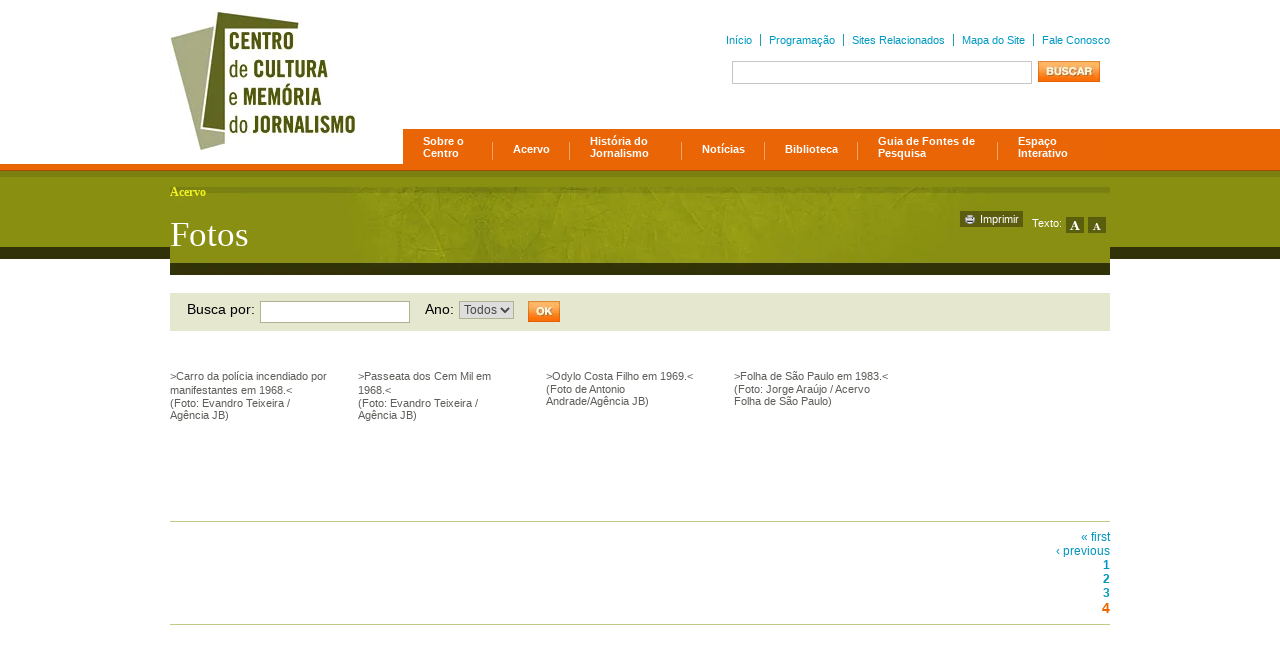

--- FILE ---
content_type: text/html; charset=utf-8
request_url: https://ccmj.org.br/acervo/conteudo/fotos?page=3
body_size: 5596
content:
<!DOCTYPE html PUBLIC "-//W3C//DTD XHTML 1.0 Strict//EN"
  "http://www.w3.org/TR/xhtml1/DTD/xhtml1-strict.dtd">
<html xmlns="http://www.w3.org/1999/xhtml" xml:lang="pt-br" lang="pt-br" dir="ltr">
  <head>
<meta http-equiv="Content-Type" content="text/html; charset=utf-8" />
    <title>Fotos | Centro de Cultura e Memória do Jornalismo</title>
    <meta http-equiv="Content-Type" content="text/html; charset=utf-8" />
    <link type="text/css" rel="stylesheet" media="all" href="/modules/book/book.css?g" />
<link type="text/css" rel="stylesheet" media="all" href="/modules/node/node.css?g" />
<link type="text/css" rel="stylesheet" media="all" href="/modules/system/defaults.css?g" />
<link type="text/css" rel="stylesheet" media="all" href="/modules/system/system.css?g" />
<link type="text/css" rel="stylesheet" media="all" href="/modules/system/system-menus.css?g" />
<link type="text/css" rel="stylesheet" media="all" href="/modules/user/user.css?g" />
<link type="text/css" rel="stylesheet" media="all" href="/sites/all/modules/cckold/theme/content-module.css?g" />
<link type="text/css" rel="stylesheet" media="all" href="/sites/default/files/css_injector_2.css?g" />
<link type="text/css" rel="stylesheet" media="all" href="/sites/default/files/css_injector_12.css?g" />
<link type="text/css" rel="stylesheet" media="all" href="/sites/default/files/css_injector_30.css?g" />
<link type="text/css" rel="stylesheet" media="all" href="/sites/all/modules/date/date.css?g" />
<link type="text/css" rel="stylesheet" media="all" href="/sites/all/modules/filefield/filefield.css?g" />
<link type="text/css" rel="stylesheet" media="all" href="/sites/all/modules/lightbox22/css/lightbox.css?g" />
<link type="text/css" rel="stylesheet" media="all" href="/sites/all/modules/nice_menus/nice_menus.css?g" />
<link type="text/css" rel="stylesheet" media="all" href="/sites/all/modules/nice_menus/nice_menus_default.css?g" />
<link type="text/css" rel="stylesheet" media="all" href="/sites/all/modules/thickbox/thickbox.css?g" />
<link type="text/css" rel="stylesheet" media="all" href="/modules/forum/forum.css?g" />
<link type="text/css" rel="stylesheet" media="all" href="/sites/all/modules/cckold/modules/fieldgroup/fieldgroup.css?g" />
<link type="text/css" rel="stylesheet" media="all" href="/sites/all/modules/views/css/views.css?g" />
<link type="text/css" rel="stylesheet" media="all" href="/sites/all/themes/ccmj/style.css?g" />
<link type="text/css" rel="stylesheet" media="all" href="/skin.css?g" />
<link type="text/css" rel="stylesheet" media="all" href="/jquery.jcarousel.css?g" />
<link type="text/css" rel="stylesheet" media="print" href="/sites/all/themes/ccmj/print.css?g" />
    <script type="text/javascript" src="/misc/jquery.js?g"></script>
<script type="text/javascript" src="/misc/drupal.js?g"></script>
<script type="text/javascript" src="/sites/all/modules/lightbox22/js/auto_image_handling.js?g"></script>
<script type="text/javascript" src="/sites/all/modules/lightbox22/js/lightbox.js?g"></script>
<script type="text/javascript" src="/sites/all/modules/nice_menus/nice_menus.js?g"></script>
<script type="text/javascript" src="/sites/all/modules/thickbox/thickbox.js?g"></script>
<script type="text/javascript" src="/fontcontrols.js?g"></script>
<script type="text/javascript" src="/jquery-1.2.3.pack.js?g"></script>
<script type="text/javascript" src="/jquery.jcarousel.js?g"></script>
<script type="text/javascript" src="/animatedcollapse.js?g"></script>
<script type="text/javascript" src="/multiselectable.js?g"></script>
<script type="text/javascript">
<!--//--><![CDATA[//><!--
jQuery.extend(Drupal.settings, { "basePath": "/", "lightbox2": { "rtl": "0", "file_path": "/(\\w\\w/)sites/default/files", "default_image": "/sites/all/modules/lightbox22/images/brokenimage.jpg", "border_size": "10", "font_color": "000", "box_color": "fff", "top_position": "", "overlay_opacity": "0.8", "overlay_color": "000", "disable_close_click": 1, "resize_sequence": "0", "resize_speed": 400, "fade_in_speed": 400, "slide_down_speed": 600, "use_alt_layout": 0, "disable_resize": 0, "disable_zoom": false, "force_show_nav": 0, "loop_items": 0, "node_link_text": "", "node_link_target": 0, "image_count": "Imagem !current de !total", "video_count": "Video !current de !total", "page_count": "Página !current de !total", "lite_press_x_close": "press \x3ca href=\"#\" onclick=\"hideLightbox(); return FALSE;\"\x3e\x3ckbd\x3ex\x3c/kbd\x3e\x3c/a\x3e to close", "download_link_text": "", "enable_login": false, "enable_contact": false, "keys_close": "c x 27", "keys_previous": "p 37", "keys_next": "n 39", "keys_zoom": "z", "keys_play_pause": "32", "display_image_size": "", "image_node_sizes": "(\\.thumbnail)", "trigger_lightbox_classes": "img.thumbnail, img.image-thumbnail", "trigger_lightbox_group_classes": "", "trigger_slideshow_classes": "", "trigger_lightframe_classes": "", "trigger_lightframe_group_classes": "", "custom_class_handler": 0, "custom_trigger_classes": "", "disable_for_gallery_lists": 1, "disable_for_acidfree_gallery_lists": true, "enable_acidfree_videos": true, "slideshow_interval": 5000, "slideshow_automatic_start": true, "slideshow_automatic_exit": true, "show_play_pause": true, "pause_on_next_click": false, "pause_on_previous_click": true, "loop_slides": false, "iframe_width": 600, "iframe_height": 400, "iframe_border": 1, "enable_video": 0 }, "thickbox": { "close": "Close", "next": "Next \x3e", "prev": "\x3c Prev", "esc_key": "or Esc Key", "next_close": "Next / Close on last", "image_count": "Image !current of !total" } });
//--><!]]>
</script>
    <!--[if IE 7]>
      <link type="text/css" rel="stylesheet" media="all" href="/sites/all/themes/ccmj/fix-ie.css" />    <![endif]-->
  </head>
  <body>
<!-- Layout -->
<div id="container-master"></div>
    <div id="wrapper">
    <div id="container" class="clear-block">

      <div id="header">
		<div class="center">
	        <div id="logo-floater">
	        <h1><a href="/" title="Centro de Cultura e Memória do Jornalismo"><span>Centro de Cultura e Memória do Jornalismo</span></a></h1>	        </div>

	        	          <ul class="links primary-links"><li class="menu-349 first"><a href="/" title="">Início</a></li>
<li class="menu-3066"><a href="/programacao" title="Programação">Programação</a></li>
<li class="menu-169"><a href="/sites-relacionados" title="Sites relacionados">Sites Relacionados</a></li>
<li class="menu-308"><a href="/sitemap" title="">Mapa do Site</a></li>
<li class="menu-202 last"><a href="/fale-conosco" title="Fale Conosco">Fale Conosco</a></li>
</ul>	        		</div>
		<div id="header-region" class="clear-block">

<div id="block-nice_menus-2" class="clear-block block block-nice_menus">

  <h2><span class="nice-menu-hide-title">Navigation</span></h2>

  <div class="content"><ul class="nice-menu nice-menu-down" id="nice-menu-2"><li id="menu-171" class="menuparent menu-path-node-5"><a href="/sobre-o-centro" title="Sobre o Centro">Sobre o Centro</a><ul><li id="menu-172" class="menu-path-node-6"><a href="/sobre-o-centro/parceiros" title="Parceiros">Parceiros</a></li>
<li id="menu-354" class="menu-path-sobre-o-centro-como-participar"><a href="/sobre-o-centro/como-participar" title="">Como Participar</a></li>
<li id="menu-1926" class="menu-path-node-2"><a href="/programacao" title="Programação">Programação</a></li>
</ul>
</li>
<li id="menu-320" class="menuparent menu-path-node-84"><a href="/acervo/conteudo" title="">Acervo</a><ul><li id="menu-321" class="menu-path-node-95"><a href="/acervo/conteudo/fotos" title="" class="active">Fotos</a></li>
<li id="menu-322" class="menu-path-node-126"><a href="/acervo/conteudo/depoimentos" title="">Depoimentos</a></li>
<li id="menu-323" class="menu-path-node-131"><a href="/acervo/conteudo/periodicos" title="">Periódicos</a></li>
<li id="menu-325" class="menu-path-node-94"><a href="/acervo/conteudo/videos" title="">Vídeos</a></li>
<li id="menu-3065" class="menu-path-node-83"><a href="/acervo/conteudo/audios" title="Áudios">Áudios</a></li>
</ul>
</li>
<li id="menu-223" class="menuparent menu-path-node-19"><a href="/historia-do-jornalismo" title="História do Jornalismo">História do Jornalismo</a><ul><li id="menu-247" class="menu-path-node-27"><a href="/historia-do-jornalismo/linha-do-tempo" title="Linha do Tempo">Linha do Tempo</a></li>
<li id="menu-307" class="menu-path-historia-do-jornalismo-perfil"><a href="/historia-do-jornalismo/perfil" title="">Perfis</a></li>
<li id="menu-327" class="menu-path-node-75"><a href="/historia-do-jornalismo/memoria-sindical" title="">Memória Sindical</a></li>
</ul>
</li>
<li id="menu-208" class="menu-path-node-14"><a href="/noticias" title="Notícias">Notícias</a></li>
<li id="menu-328" class="menu-path-node-188"><a href="/biblioteca" title="">Biblioteca</a></li>
<li id="menu-329" class="menu-path-node-143"><a href="/guia-de-fontes-de-pesquisa" title="">Guia de Fontes de Pesquisa</a></li>
<li id="menu-330" class="menuparent menu-path-node-125"><a href="/espaco-interativo" title="Espaço Interativo">Espaço Interativo</a><ul><li id="menu-331" class="menu-path-blog"><a href="/blog-memoria-do-jornalismo" title="">Blog</a></li>
</ul>
</li>
</ul>
</div>
</div>



<div id="block-block-1" class="clear-block block block-block">


  <div class="content"><div class="print-resize"><a href="#" onclick="javascript:window.print();" class="print">Imprimir</a>
<ul>
<li>Texto:</li>
<li class="mais"><a href="#" onclick="sizeFont('resize','+');" class="decreaseFont">A+</a></li>
<li class="menos"><a href="#" onclick="sizeFont('resize','-');" class="increaseFont">A-</a></li>
</ul></div>
</div>
</div>



<div id="block-search-0" class="clear-block block block-search">

  <h2>Busca</h2>

  <div class="content"><form action="/acervo/conteudo/fotos?page=3"  accept-charset="UTF-8" method="post" id="search-block-form">
<div><div class="container-inline">
  <div class="form-item" id="edit-search-block-form-1-wrapper">
 <label for="edit-search-block-form-1">Search this site: </label>
 <input type="text" maxlength="128" name="search_block_form" id="edit-search-block-form-1" size="15" value="" title="Enter the terms you wish to search for." class="form-text" />
</div>
<input type="submit" name="op" id="edit-submit" value="Busca"  class="form-submit" />
<input type="hidden" name="form_build_id" id="form-tqEddOXajIET4XJaWX3I5ITRaPkBZ9S6vh7kRzO0vNU" value="form-tqEddOXajIET4XJaWX3I5ITRaPkBZ9S6vh7kRzO0vNU"  />
<input type="hidden" name="form_id" id="edit-search-block-form" value="search_block_form"  />
</div>

</div></form>
</div>
</div>



<div id="block-block-21" class="clear-block block block-block">


  <div class="content"><h2>Acervo</h2>
</div>
</div>

</div>
                          		<div id="subheader">
          <div class="breadcrumb"><a href="/">Home</a> › <a href="/acervo/conteudo" title="">Acervo</a></div>                              <h2>Fotos</h2>                    		</div>
      </div> <!-- /header -->

            <div id="center"><div id="squeeze"><div class="right-corner"><div class="left-corner">
                              <div class="clear-block">
            <script type="text/javascript">
jQuery(document).ready(function() {
    jQuery('#mycarousel').jcarousel();
});
</script>
<div id="node-95" class="node">



  <div id="resize" class="content clear-block">
				  			  </div>

  <div class="clear-block">
    <div class="meta">
        </div>

      </div>

</div>


<div id="block-views-acervo-block_9" class="clear-block block block-views">


  <div class="content"><div class="view view-acervo view-id-acervo view-display-id-block_9 view-dom-id-1">
        <div class="view-header">
      
<SCRIPT TYPE="text/javascript">

function retira_acentos(palavra) {
com_acento = 'áàãâäéèêëíìîïóòõôöúùûüçÁÀÃÂÄÉÈÊËÍÌÎÏÓÒÕÖÔÚÙÛÜÇ';
sem_acento = 'aaaaaeeeeiiiiooooouuuucAAAAAEEEEIIIIOOOOOUUUUC';
nova='';
for(i=0;i<palavra.length;i++) {
if (com_acento.search(palavra.substr(i,1))>=0) {
nova+=sem_acento.substr(com_acento.search(palavra.substr(i,1)),1);
}
else {
nova+=palavra.substr(i,1);
}
}
return nova;
}


function submitenter(myfield,e)
{
var keycode;
if (window.event) keycode = window.event.keyCode;
else if (e) keycode = e.which;
else return true;

if (keycode == 13)
   {


 chave = retira_acentos(document.form.chave.value)
 categoria = retira_acentos(document.form.cat.value)
 ano = retira_acentos(document.form.ano.value)


    if(chave==""){
         chave= "all/"
    }else{
         chave= chave+"/"
    }
    if(categoria==""){
         categoria= "all/"
    }else{
          categoria = categoria+"/"
    }

    if(ano==""){
         ano= "all"
    }else{
          ano = ano
    }

    if(ano=="50"){
         ano= "1950,1951,1952,1953,1954,1955,1956,1957,1958,1959"
    }
    if(ano=="60"){
         ano= "1960,1961,1962,1963,1964,1965,1966,1967,1968,1969"
    }
    if(ano=="70"){
         ano= "1970,1971,1972,1973,1974,1975,1976,1977,1978,1979"
    }
    if(ano=="80"){
         ano= "1980,1981,1982,1983,1984,1985,1986,1987,1988,1989"
    }
    if(ano=="90"){
         ano= "1990,1991,1992,1993,1994,1995,1996,1997,1998,1999"
    }
    if(ano=="00"){
         ano= "2000,2001,2002,2003,2004,2005,2006,2007,2008,2009"
    }
    if(ano=="10"){
         ano= "2010,2011,2012,2013,2014,2015,2016,2017,2018,2019"
    }

    catMenu= ""
    if(categoria =="Áudios/"){
         catMenu= "-audio"
    }
    if(categoria =="Vídeos/"){
         catMenu= "-video"
    }
    if(categoria =="Fotos/"){
         catMenu= "-foto"
    }
    if(categoria =="Depoimentos/"){
         catMenu= "-depoimento"
    }

foward = encodeURI("http://ccmj.org.br/busca-acervo"+catMenu+"/"+chave+categoria+ano+"?chave="+document.form.chave.value+"&cat="+document.form.cat.value+"&ano="+document.form.ano.value)

 location = foward

   return false;
   }
else
   return true;
}
//-->
</SCRIPT>


<script>

function retira_acentos(palavra) {
com_acento = 'áàãâäéèêëíìîïóòõôöúùûüçÁÀÃÂÄÉÈÊËÍÌÎÏÓÒÕÖÔÚÙÛÜÇ';
sem_acento = 'aaaaaeeeeiiiiooooouuuucAAAAAEEEEIIIIOOOOOUUUUC';
nova='';
for(i=0;i<palavra.length;i++) {
if (com_acento.search(palavra.substr(i,1))>=0) {
nova+=sem_acento.substr(com_acento.search(palavra.substr(i,1)),1);
}
else {
nova+=palavra.substr(i,1);
}
}
return nova;
}


function redirecionar(){

 chave = document.form.chave.value
 categoria = document.form.cat.value
 ano = document.form.ano.value


    if(chave==""){
         chave= "all/"
    }else{
         chave= chave+"/"
    }
    if(categoria==""){
         categoria= "all/"
    }else{
          categoria = categoria+"/"
    }

    if(ano==""){
         ano= "all"
    }else{
          ano = ano
    }

    if(ano=="50"){
         ano= "1950,1951,1952,1953,1954,1955,1956,1957,1958,1959"
    }
    if(ano=="60"){
         ano= "1960,1961,1962,1963,1964,1965,1966,1967,1968,1969"
    }
    if(ano=="70"){
         ano= "1970,1971,1972,1973,1974,1975,1976,1977,1978,1979"
    }
    if(ano=="80"){
         ano= "1980,1981,1982,1983,1984,1985,1986,1987,1988,1989"
    }
    if(ano=="90"){
         ano= "1990,1991,1992,1993,1994,1995,1996,1997,1998,1999"
    }
    if(ano=="00"){
         ano= "2000,2001,2002,2003,2004,2005,2006,2007,2008,2009"
    }
    if(ano=="10"){
         ano= "2010,2011,2012,2013,2014,2015,2016,2017,2018,2019"
    }

    catMenu= ""
    if(categoria =="Áudios/"){
         catMenu= "-audio"
    }
    if(categoria =="Vídeos/"){
         catMenu= "-video"
    }
    if(categoria =="Fotos/"){
         catMenu= "-foto"
    }
    if(categoria =="Depoimentos/"){
         catMenu= "-depoimento"
    }

 location = "http://ccmj.org.br/busca-acervo"+catMenu+"/"+chave+categoria+ano+"?chave="+retira_acentos(document.form.chave.value)+"&cat="+retira_acentos(document.form.cat.value)+"&ano="+document.form.ano.value



}
</script>

<form action="#" name="form">
<div class="wrapper-busca-interna"><div><label for="chave">Busca por:</label><input type="text" onKeyPress="return submitenter(this,event)" 
 name="chave" id="chave" ><input type="hidden" name="cat" value="Fotos" ><label for="ano" class="ano">Ano:</label><select name="ano" id="ano">
<option value="all">Todos</option>
<option value="50">50</option>
<option value="60">60</option>
<option value="70">70</option>
<option value="80">80</option>
<option value="90">90</option>
<option value="00">00</option>
</select><input type="button" value="buscar" class="btn" onclick="redirecionar()" ></div></div></form>    </div>
  
  
  
      <div class="view-content">
        <div class="views-row views-row-1 views-row-odd views-row-first">
      
  <div class="views-field-field-acervo-imagem-grande-fid">
                <span class="field-content">
	</span>
  </div>
  
  <div class="views-field-title">
                <span class="field-content">>Carro da polícia incendiado por manifestantes em 1968.<</span>
  </div>
  
  <div class="views-field-body">
                <div class="field-content">
	<p>(Foto: Evandro Teixeira / Agência JB)</p></div>
  </div>
  </div>
  <div class="views-row views-row-2 views-row-even">
      
  <div class="views-field-field-acervo-imagem-grande-fid">
                <span class="field-content">
	</span>
  </div>
  
  <div class="views-field-title">
                <span class="field-content">>Passeata dos Cem Mil em 1968.<</span>
  </div>
  
  <div class="views-field-body">
                <div class="field-content">
	<p>(Foto: Evandro Teixeira / Agência JB)</p></div>
  </div>
  </div>
  <div class="views-row views-row-3 views-row-odd">
      
  <div class="views-field-field-acervo-imagem-grande-fid">
                <span class="field-content">
	</span>
  </div>
  
  <div class="views-field-title">
                <span class="field-content">>Odylo Costa Filho em 1969.<</span>
  </div>
  
  <div class="views-field-body">
                <div class="field-content">
	<p>(Foto de Antonio Andrade/Agência JB)</p></div>
  </div>
  </div>
  <div class="views-row views-row-4 views-row-even views-row-last">
      
  <div class="views-field-field-acervo-imagem-grande-fid">
                <span class="field-content">
	</span>
  </div>
  
  <div class="views-field-title">
                <span class="field-content">>Folha de São Paulo em 1983.<</span>
  </div>
  
  <div class="views-field-body">
                <div class="field-content">
	<p>(Foto: Jorge Araújo / Acervo Folha de São Paulo)</p></div>
  </div>
  </div>
    </div>
  
      <div class="item-list"><ul class="pager"><li class="pager-first first"><a href="/acervo/conteudo/fotos" title="Go to first page" class="active">« first</a></li>
<li class="pager-previous"><a href="/acervo/conteudo/fotos?page=2" title="Go to previous page" class="active">‹ previous</a></li>
<li class="pager-item"><a href="/acervo/conteudo/fotos" title="Go to page 1" class="active">1</a></li>
<li class="pager-item"><a href="/acervo/conteudo/fotos?page=1" title="Go to page 2" class="active">2</a></li>
<li class="pager-item"><a href="/acervo/conteudo/fotos?page=2" title="Go to page 3" class="active">3</a></li>
<li class="pager-current last">4</li>
</ul></div>  
  
  
  
  
</div> </div>
</div>

		  </div>
                </div></div></div></div> <!-- /.left-corner, /.right-corner, /#squeeze, /#center -->

      
    </div> <!-- /container -->
	<div id="footer">

<div id="block-block-9" class="clear-block block block-block">


  <div class="content"><div>
<ul>
<li>Patrocínio</li>
<li class="petrobras"><a href="http://www.petrobras.com.br" target="_blank">Petrobras</a></li>
</ul>
<p>Copyright © 2009 - Centro de Cultura e Memória do Jornalismo - Todos os direitos reservados</p>
</div>
</div>
</div>

</div>
  </div>
<!-- /layout -->

    </body>
</html>


--- FILE ---
content_type: text/css
request_url: https://ccmj.org.br/sites/default/files/css_injector_2.css?g
body_size: -52
content:
body{background:transparent url(../../../sites/all/themes/ccmj/images/bgzao-int.gif) repeat-x !important;}
#wrapper {
width:940px !important;
}

#wrapper #container #header {
	height:259px;
}

--- FILE ---
content_type: text/css
request_url: https://ccmj.org.br/sites/default/files/css_injector_12.css?g
body_size: -81
content:
#center #squeeze h3.with-tabs {
display:none !important;
text-indent:-9999em !important;
}

#center #squeeze h3.titlepage{
display:none !important;
text-indent:-9999em !important;
}

--- FILE ---
content_type: text/css
request_url: https://ccmj.org.br/sites/default/files/css_injector_30.css?g
body_size: -97
content:
#block-views-acervo-block_9 div div div.view-content{
margin-top:30px;
float:left;
}

--- FILE ---
content_type: text/css
request_url: https://ccmj.org.br/sites/all/modules/nice_menus/nice_menus_default.css?g
body_size: 1255
content:
/* $Id: nice_menus_default.css,v 1.6 2007/10/29 16:38:28 add1sun Exp $ */
/*
  This is the default layout template for nice menus, and will provide
  a starting point for the look of your menus. To customize, it's
  recommended to create a custom CSS file using this file as a template,
  then configure the module to use your custom CSS file
  (this is done in the global settings tab of the theme administration.)

  To help understand the CSS, the HTML looks like this, where
    x is a number;
    TYPE is down/left/right;
    PATH is the menu path such as node/343;
    MID is the menu id such as 33):
  <ul id='nice-menu-x' class='nice-menu nice-menu-TYPE'>
    <li id='menu-MID' class='menu-path-PATH'><a href='#'>This is a menu item</a></li>
    <li class='menuparent menu-path-PATH'><a href='#'>A submenu</a>
      <ul...><li...>...</li>
      </ul>
    </li>
    ...
  </ul>

  If you have more than one nice-menu and want to target a particular one,
  use its id (e.g. ul#nice-menu-2).

  See README.txt and the handbook page (http://drupal.org/node/185543)
  for some CSS customization examples.
*/

/******************************
 Global CSS for ALL menu types
******************************/

ul.nice-menu,
ul.nice-menu ul {
  list-style: none;
  padding: 0;
  margin: 0;
}

ul.nice-menu li {
  float: left;
  /*background-color: #eee;
   Additional overrides to deal with Garland theme. */
  margin: 0;
  padding-left: 0;
  background-image: none;
}

/* Overrides for Garland header. */
#header-region ul.nice-menu li {
  margin: 0;
  /* Padding rules are needed to deal with Garland's header line-height. */
  padding-top: 0.10em;
  padding-bottom: 0.1em;
  max-width:112px;
  min-width:73px;
}

#header-region ul.nice-menu-down li#menu-171{
  max-width:90px;
}

#header-region ul.nice-menu-down li#menu-208{
  max-width:100px;
}

#header-region ul.nice-menu-down li#menu-329{
  max-width:140px;
}

#header-region ul.nice-menu li ul li{
  padding:5px 0;
  border-bottom:1px solid #D3915F;
  width:100% !important;
  max-width:156px !important;
  background:none !important;
}

ul.nice-menu ul,
/* Repeat for Garland header. */
#header-region ul.nice-menu ul {
  /*top: 1.8em;*/
  left: -1px;
  border: 0;
  margin-right: 0;
  width:156px;
}

/* Override for Garland header. */
#header-region ul.nice-menu ul {
  /*top: 1.7em;*/
}

ul.nice-menu ul li {
  width: 12.5em;
}

/******************************
 VERTICAL (left/right) menus
******************************/

/* This is the default width of all vertical menus. */
ul.nice-menu-right, ul.nice-menu-left,
ul.nice-menu-right li, ul.nice-menu-left li {
  width: 12.5em;
}

/* VERTICAL menus where submenus pop RIGHT (default). */
ul.nice-menu-right ul {
  width: 12.5em;
  left: 12.5em;
  top: -1px;
}

ul.nice-menu-right ul ul {
  width: 12.5em;
  left: 12.5em;
  top: -1px;
}

ul.nice-menu-right li.menuparent,
ul.nice-menu-right li li.menuparent {
  background: #F5990A;
}

ul.nice-menu-right li.menuparent:hover,
ul.nice-menu-right li.over,
ul.nice-menu-right li li.menuparent:hover,
ul.nice-menu-right li li.over {
  background: #F5990A;
}

/* VERTICAL menus where submenus pop LEFT. */
ul.nice-menu-left li ul {
  width: 12.5em;
  left: -12.65em;
  top: -1px;
}

ul.nice-menu-left li ul li ul {
  width: 12.5em;
  left: -12.65em;
  top: -1px;
}

ul.nice-menu-left li.menuparent,
ul.nice-menu-left li li.menuparent {
  background: #F5990A;
}

ul.nice-menu-left li.menuparent:hover,
ul.nice-menu-left li.over,
ul.nice-menu-left li li.menuparent:hover,
ul.nice-menu-left li li.over {
  background: #F5990A;
}

ul.nice-menu-left a, ul.nice-menu-left ul a {
  padding-left: 14px;
}

/******************************
 HORIZONTAL (down) menus
******************************/

ul.nice-menu-down {
  float: left;
  border: 0;
  margin-top:5px;
  text-align:left;
}

ul.nice-menu-down li {
}

ul.nice-menu-down li li {
  border-top: 0;
}

ul.nice-menu-down ul {
  left: 0;
}

ul.nice-menu-down ul li {
  clear: both;
}

ul.nice-menu-down li ul li ul,
/* Repeat for Garland header. */
#header-region ul.nice-menu-down li ul li ul {
  left: 12.5em;
  top: -1px;
}

ul.nice-menu-down .menuparent a {
  color:#fff !important;
  font-weight:bold;
  font-size:11px;
  text-decoration:none;
  min-height:28px;
}

ul.nice-menu-down a {
  min-height:28px;
  text-decoration:none;
}

ul.nice-menu-down a:hover{
  background:#F5990A;
}

ul.nice-menu-down .menuparent ul li a {
  color:#fff !important;
  font-weight:normal;
  font:12px Arial,Verdana,Tahoma !important;
  text-decoration:none;
  background:transparent url(arrow.gif) no-repeat 0 5px;
  margin-left:10px;
  min-height:0;
}

ul.nice-menu-down .menuparent ul li a:hover{
  background:transparent url(arrow.gif) no-repeat 0 5px;
}

ul.nice-menu-down li.menuparent,
/* Repeat for Garland header. */
#header-region ul.nice-menu-down li.menuparent,#header-region ul.nice-menu-down li.menu-path-como-participar,#header-region ul.nice-menu-down li#menu-208,#header-region ul.nice-menu-down li#menu-328,#header-region ul.nice-menu-down li#menu-329{
  min-height:28px;
  background:url(fiomenu.gif) no-repeat right center;
  padding-bottom:5px;
}

#header-region ul.nice-menu-down li li{
  min-height:18px !important;
}
#header-region ul.nice-menu-down li#menu-208,#header-region ul.nice-menu-down li#menu-320,#header-region ul.nice-menu-down li#menu-328{
	line-height:28px !important;
}

#header-region ul.nice-menu-down li#menu-330{
	background:none;
}

--- FILE ---
content_type: text/css
request_url: https://ccmj.org.br/sites/all/themes/ccmj/style.css?g
body_size: 14234
content:
/* $Id: style.css,v 1.38.2.1 2008/02/05 09:27:26 goba Exp $ */

/**
 * Garland, for Drupal 6.x
 * Stefan Nagtegaal, iStyledThis [dot] nl
 * Steven Wittens, acko [dot] net`
 *
 * If you use a customized color scheme, you must regenerate it after
 * modifying this file.
 */

/**
 * Generic elements
 */

*{
margin:0;
padding:0;
}

a{outline:0 none;}

ul{
	list-style:none !important;
	padding:0px !important;
}
body {
  margin: 0;
  padding: 0;
  background:url(images/bgzao.gif) repeat-x;
  font: 12px Georgia, Arial, Tahoma, Verdana, sans-serif;
  color:#5F5E5A;
  position:relative;
  z-index:1;
}

p{
  font:normal 1.2em Arial, Tahoma, Verdana, sans-serif;
  color: #5F5E5A;
  margin-bottom:14px;
  line-height:22px;
}

input {
  font: 12px Arial, Tahoma, Verdana, sans-serif;
  color: #494949;
  border:1px solid #E5E5E5;
  height:20px;
}

textarea, select {
  font: 12px Arial, Tahoma, Verdana, sans-serif;
  color: #494949;
  border:1px solid #E5E5E5;
}

h1, h2, h3, h4, h5, h6 {
  margin: 0;
  padding: 0;
  font-weight: normal;
  font-family: Georgia, Arial, Tahoma, Verdana, sans-serif;
}

h1 {
  font-size: 170%;
}

h2 {
  font-size: 160%;
}

h3 {
  font-size: 140%;
}

h4 {
  font-size: 130%;
}

h5 {
  font-size: 120%;
}

h6 {
  font-size: 110%;
}

ul, quote, code, fieldset {
  margin: .5em 0;
}

a:link, a:visited {
  color: #0097BC;
  text-decoration: none;
}

a:hover {
  color: #0062A0;
  text-decoration: underline;
}

a:active, a.active {
  color: #5895be;
}

a.ativo-relacionado{
  color: #EB6504;
}

hr {
  margin: 0;
  padding: 0;
  border: none;
  height: 1px;
  background:#C0C986;
  margin:40px 0;
  float:left;
  width:100%;
  display:none;
}

ul {
  margin: 0.5em 0 1em;
  padding: 0;
}

ol {
  margin: 0.75em 0 1.25em;
  padding: 0;
}

ol li, ul li {
  margin: 0.4em 0 0.4em .5em; /* LTR */
}

ul.menu, .item-list ul {
  padding: 0;
}

ul.menu ul, .item-list ul ul {
  margin-left: 0em; /* LTR */
}

ol li, ul li, ul.menu li, .item-list ul li, li.leaf {
  margin: 0; /* LTR */
}

ul li, ul.menu li, .item-list ul li, li.leaf {
  padding: 0;
  list-style-type: none;
  list-style-image: none;
  background:none; /* LTR */
}

ol li {
  padding: 0 0 .3em;
  margin-left: 2em; /* LTR */
}

ul li.expanded {
  background: transparent url(images/menu-expanded.gif) no-repeat 1px .35em; /* LTR */
}

ul li.collapsed {
  background: transparent url(images/menu-collapsed.gif) no-repeat 0px .35em; /* LTR */
}

ul li.leaf a, ul li.expanded a, ul li.collapsed a {
  display: block;
}

ul.inline li {
  background: none;
  margin: 0;
  padding: 0 1em 0 0; /* LTR */
}

ol.task-list {
  margin-left: 0; /* LTR */
  list-style-type: none;
  list-style-image: none;
}
ol.task-list li {
  padding: 0.5em 1em 0.5em 2em; /* LTR */
}
ol.task-list li.active {
  background: transparent url(images/task-list.png) no-repeat 3px 50%; /* LTR */
}
ol.task-list li.done {
  color: #393;
  background: transparent url(../../misc/watchdog-ok.png) no-repeat 0px 50%; /* LTR */
}
ol.task-list li.active {
  margin-right: 1em; /* LTR */
}

fieldset ul.clear-block li {
  margin: 0;
  padding: 0;
  background-image: none;
}

dl {
  margin: 2em 0 1em 1.5em; /* LTR */
}

dl dt {
}

dl dd {
	font-size:12px;
}

img, a img {
  border: none;
display:block;
}

table {
  margin:0;
  width: 100%;
  border-collapse:none !important;
}

table#tableeditor table.conteudoprimario{
  margin:0;
  width:622px !important;
}

thead th {
  border-bottom: 2px solid #d3e7f4;
  color: #494949;
  font-weight: bold;
}

th a:link, th a:visited {
  color: #6f9dbd;
}

table#tableeditor td{
	color:#5F5E5A;
	font-family:Arial,Tahoma,Verdana,sans-serif;
	font-size:14px;
	font-weight:normal;
	line-height:22px;
}

table#tableeditor td table#boxeseditor{
	margin-top:25px;
}

table#tableeditor td table#boxeseditor table table td{
	padding-bottom:15px;
}

table#tableeditor td table#boxeseditor table{
	width:300px !important;
	float:left;
}

table#tableeditor td table#boxeseditor table.center{
	width:300px !important;
	margin:0 20px;
	display:inline;
}

table#tableeditor td table#boxeseditor table h2{
	font:normal 24px Georgia,Verdana,Arial,times;
	color:#FF6F06;
	margin-bottom:5px;
}

table#tableeditor td table#boxeseditor table table{
	width:300px !important;
	float:left;
	background:#FFEFD8;
}

table#tableeditor td table#boxeseditor table table p{line-height:normal;font-size:12px;width:282px;
	margin:6px 0 0 8px;}

table#tableeditor td table#boxeseditor table table img{
	width:282px;
	display:block;
	margin-bottom:5px;
}



tr.even, tr.odd, tbody th {
  border: solid #d3e7f4;
  border-width: 1px 0;
}

tr.odd, tr.info {
  background-color: #EDF7F8;
}

tr.even {
  background-color: #fff;
}

tr.drag {
  background-color: #fffff0;
}

tr.drag-previous {
  background-color: #ffd;
}

tr.odd td.active {
  background-color: #ddecf5;
}

tr.even td.active {
  background-color: #e6f1f7;
}

td.region, td.module, td.container, td.category {
  border-top: 1.5em solid #fff;
  border-bottom: 1px solid #EDF5FA;
  background-color: #DBF0F1;
  color: #455067;
  font-weight: bold;
}

tr:first-child td.region, tr:first-child td.module, tr:first-child td.container, tr:first-child td.category {
  border-top-width: 0;
}

span.form-required {
  color: #ffae00;
}

span.submitted, .description {
  font-size: 0.92em;
  color: #898989;
}

.description {
  line-height: 150%;
  margin-bottom: 0.75em;
  color: #898989;
}

.messages{
  margin: .75em 0 .75em;
  padding: .5em 0;
}

.preview {
  margin: 0 0 2em;
  padding: .5em 0;
}

.messages ul {
  float:left;
  margin:10px 0 10px 65px;
  width:350px;
}

.messages ul li{
  float:left;
  width:100%;
  color:#000;
  font:normal 12px Arial,Verdana,Tahoma;
}

.form-checkboxes, .form-radios, .form-checkboxes .form-item, .form-radios .form-item {
  margin: 0.25em 0;
}

#center form {
  /*margin-bottom: 2em;*/
}

#user-login,#user-register,#user-pass,#user-login-form{
	float:left;
	width:300px;
	background:#E7E9D1;
}

#user-login div,#user-register div,#user-pass div,#user-login-form div,#block-block-39 div{
	float:left;
	width:270px;
	margin:10px;
	display:inline;
}

#user-login div div,#user-register div div,#user-pass div div,#user-login-form div div{
	float:none;
	width:100%;
	margin:0px;
	display:inline;
	border:none;
}

#user-login div div.description,#user-register div div.description,#user-pass div div.description,#user-login-form div div.description{
	display:none;
}

#user-login input.form-text,#user-register input.form-text,#user-pass input.form-text,#user-login-form input.form-text{
	border:1px solid #AFB293;
	width:100%;
	margin-bottom:10px;
}

#user-login .form-item label,#user-register .form-item label,#user-pass .form-item label,#user-login-form .form-item label{
	font-weight:normal;
	font-family:Arial,Verdana,Tahoma;
	font-size:14px;
	margin-bottom:5px;
	text-align:left;
}

#user-login .form-submit,#user-register .form-submit,#user-pass .form-submit,#user-login-form .form-submit{
	float:right;
	background:url(images/btn-ok.jpg) no-repeat;
	width:32px !important;
	height:21px;
	text-indent:-9999em;
	border:0px;
	cursor:pointer !important;
}

.form-button, .form-submit {
  /* margin: 1em 0.5em 1em 0;  LTR */
  cursor:pointer !important;
}

#dblog-form-overview .form-submit,
.confirmation .form-submit,
.search-form .form-submit,
.poll .form-submit,
fieldset .form-button, fieldset .form-submit,
.sidebar .form-button, .sidebar .form-submit,
table .form-button, table .form-submit {
  margin: 0;
}

.box,.box .content{
	float:left;
	width:570px;
  margin-bottom: 2.5em;
}

/*.box{
	border-top:1px solid #E5E5E5;
	padding-top:25px;
}*/

/**
 * Layout
 */
#header-region {
  float:left;
  width:100%;
}

#header-region #block-search-0{
	right:0px;
	position:absolute;
	top:61px;
}

#header-region #block-search-0 form#search-block-form{
	float:left;
	width:378px;
}

#header-region #block-search-0 form#search-block-form .form-submit{
	background:url(images/bg-buscar.jpg) no-repeat;
	width:62px !important;
	height:21px;
	text-indent:-9999em;
	float:right;
	margin-right:10px;
	margin-top:0px !important;
	border:0px;
	display:inline;
}

#header-region #block-nice_menus-2{
	right:0px;
	position:absolute;
	top:129px;
	height:35px;
	background-color:#EA6506;
	z-index:999;
}

#header-region ul.menu li a{
	color:#fff;
	font-weight:bold;
}

#header-region #block-search-0 h2, #header-region #block-user-1 h2{
display:none;
}

#header-region #block-search-0 label{
display:none;
}

#header-region #block-search-0 input#edit-search-block-form-1{
	width:298px;
	height:21px;
	border:1px solid #C5C5C5;
	float:left;
	margin-right:6px;
	display:inline;
}

#header-region .block {
  display: block;
  margin: 0;
}

#header-region .block-region {
  display: block;
  margin: 0 0.5em 1em;
  padding: 0.5em;
  position: relative;
  top: 0.5em;
}

/* Prevent the previous directive from showing the content of script elements in Mozilla browsers. */
#header-region script {
  display: none;
}
#header-region h2 {
  margin: 0 1em 0 0; /* LTR */
  display:none;
}

#header-region h3, #header-region label{
	margin: 0;
	padding: 0;
	background: none;
}

#header-region ul.menu li{
	margin: 0 15px;
	max-width:100px;
	padding: 0;
	background: url(images/fiomenu.gif) no-repeat 100px 10px;
	float:left;
	font-size:11px;
line-height:35px;
}

* html #header-region li {
	width:100px;
}

#container-master{
background:transparent url(images/bgzao-2.gif) repeat-x scroll 0 0;
height:164px;
left:0;
position:absolute;
width:50%;
}

#wrapper {
  margin:0 auto;
width:960px;
text-align:left;
}

#wrapper #container {
  float:left;
  width: 100%;
	position:relative;
	z-index:1;
	min-height:920px;
}

#wrapper #container #header {
	width:100%;
	float:left;
	position:relative;
	/*background:#fff;*/
	text-align:center;
	z-index:1;
}

#wrapper #container #header #header-region div{
	text-align:left;
}

#wrapper #container #header .center{
	margin:0 auto;
	width:940px;
	text-align:left;
}

#wrapper #container #header #logo-floater {
width:196px;
height:151px;
float:left;
}

#wrapper #container #header h1{
	text-indent:-9999em;
	width:196px;
	height:151px;
	background:url(images/logo.jpg) no-repeat;
	position: relative;
	z-index:1;
}

#wrapper #container #header h1 a:link, #wrapper #container #header h1 a:visited {
	width:196px;
	height:151px;
	display:block;
}

#wrapper #container #header h1 span {
  font-weight: bold;
}

/* With 3 columns, require a minimum width of 1000px to ensure there is enough horizontal space. */
body.sidebars {
  min-width: 980px;
}
/* With 2 columns, require a minimum width of 800px. */
body.sidebar-left, body.sidebar-right {
  min-width: 780px;
}

/* We must define 100% width to avoid the body being too narrow for near-empty pages */
#wrapper #container #center {
  float: left;
  width: 100%;
}

/* So we move the #center container over the sidebars to compensate */
body.sidebar-left #wrapper #container #center {
  width:580px;
}

/* We ensure the sidebars are still clickable using z-index */
#wrapper #container .sidebar {
  width: 210px;
  float: left;  
}

#wrapper #container #sidebar-left{
  width: 340px;
  float: left;
  margin-right:20px;
  display:inline;
}

#wrapper #container #sidebar-right{
  width: 339px;
  float: right;
  margin-right:10px;
  background:#FFEFD8;
  display:inline;
  height:445px;
  /*position: relative;*/
  z-index: 2;
}

#sidebar-left .block {
  padding: 0 15px 0 0px;
}

#sidebar-right .block {
  padding: 0 0px 0 15px;
}

#sidebar-left .block-region {
  margin: 0 15px 0 0px; /* LTR */
}

#sidebar-right .block-region {
  margin: 0 0px 0 15px; /* LTR */
}

.block-region {
  padding: 1em;
  background: transparent;
  border: 2px dashed #b4d7f0;
  text-align: center;
  font-size: 1.3em;
}

/* Now we add the backgrounds for the main content shading */
#wrapper #container #header #header-region #block-block-2{
	float:left;
	width:100%;
	margin-top:20px;
	/*margin-bottom:12px;*/
}

#wrapper #container #center #squeeze {
  position: relative;
	float:left;
width:100%;
}

#wrapper #container #center .right-corner {
  float:left;
width:100%;
  position: relative;
}

#wrapper #container #center .right-corner .left-corner {
 float:left;
 width:100%;
  position: relative;
}

#wrapper #container #center .right-corner .left-corner #block-views-noticias-block_1{
	float:left;
	width:280px;
	margin-right:20px;
	display:inline;
}

#wrapper #container #center .right-corner .left-corner #block-views-noticias-block_1 h2{
	width:86px;
	font:normal 24px Georgia,Verdana,Arial,times;
	color:#FF6F06;
	margin-bottom:17px;
}

#wrapper #container #center .right-corner .left-corner #block-views-noticias-block_1 div.content{
	float:left;
	width:280px;
}

#wrapper #container #center .right-corner .left-corner #block-views-noticias-block_1 .view .view-content .views-row-1{
	border:none;
	float:left;
	width:280px;
}

#wrapper #container #center .right-corner .left-corner #block-views-noticias-block_1 .view .view-content .views-row-1 .views-field-title{
	border:none;
	float:left;
	width:280px;
	margin:0px;
}

#wrapper #container #center .right-corner .left-corner #block-views-noticias-block_1 .view .view-content .views-row-1 .views-field-title span a{
	color:#0298BD;
	font-size:14px;
	border-left:4px solid #FC6F05;
	display:block;
	padding-left:6px;
	font-weight:bold;
	font-family:arial,verdana,tahoma,sans-seirf;
	line-height:14px !important;
	margin-bottom:7px;
}

#wrapper #container #center .right-corner .left-corner #block-views-noticias-block_1 .view-display-id-block_1{
	border:none;
	float:left;
	width:280px;
}

#wrapper #container #center .right-corner .left-corner #block-views-noticias-block_1 .view-display-id-block_1 .views-field-title div.view-content div.views-row-1{
	margin-top:0px;
	margin-left:0px;
	width:280px;
	float:left;
}

#wrapper #container #center .right-corner .left-corner #block-views-noticias-block_1 .view-display-id-block_1 .views-field-field-noticias-resumo-value{
	margin-top:0px;
	margin-left:0px;
	width:280px;
	float:left;
}

#wrapper #container #center .right-corner .left-corner #block-views-noticias-block_1 .view-display-id-block_1 .views-field-field-noticias-resumo-value div{
	font:normal 12px Arial,Verdana,Tahoma;
}

#wrapper #container #center .right-corner .left-corner #block-views-noticias-block_1 .view-display-id-block_1 .views-field-title span a{
	background:none;
}



#wrapper #container #center .right-corner .left-corner #block-views-noticias-block_1 .views-field-title span a{
	color:#0298BD;
	font-size:14px;
	border-left:4px solid #FC6F05;
	display:block;
	padding-left:6px;
	font-weight:bold;
	font-family:arial,verdana,tahoma,sans-seirf;
	line-height:14px !important;
	margin-bottom:7px;
}

#wrapper #container #center .right-corner .left-corner #block-views-noticias-block_1 .views-field-field-noticias-resumo-value span{
	font-size:12px;
	display:block;
	padding-left:10px;
	font-family:arial,verdana,tahoma,sans-seirf;
	line-height:14px !important;
}

#wrapper #container #center .right-corner .left-corner #block-views-noticias-block_1 .view-footer{
	float:right;
	margin-top:13px;
	
}

#wrapper #container #center .right-corner .left-corner #block-views-noticias-block_1 .view-footer a.more{
	background:url(images/btn-veja-mais-noticias-home.gif) no-repeat;
	width:115px;
	height:13px;
	text-indent:-9999em;
	display:block;
}


#wrapper #container #header #block-block-1{
	float:right;
	margin:0;
	position:relative;
	top:60px;
	z-index:1;
}

#wrapper #container #center .right-corner .left-corner #block-views-acervo-block_2{
	float:left;
	width:580px;
	background:#EA6506;
	border-bottom:2px solid #8D3C04;
	margin-bottom:24px;
	padding-bottom:21px;
}

#wrapper #container #center .right-corner .left-corner #block-views-acervo-block_2 .view-display-id-block_2{
	margin-top:0px;
}

#wrapper #container #center .right-corner .left-corner #block-views-acervo-block_2 .view-display-id-block_2 .views-field-field-acervo-imagem-pequena-fid, #wrapper #container #center .right-corner .left-corner #block-views-acervo-block_2 .view-display-id-block_2 .views-field-tid, #wrapper #container #center .right-corner .left-corner #block-views-acervo-block_2 .view-display-id-block_2 .views-field-field-acervo-ano-value, #wrapper #container #center .right-corner .left-corner #block-views-acervo-block_2 .view-display-id-block_2 .views-field-title, #wrapper #container #center .right-corner .left-corner #block-views-acervo-block_2 .view-display-id-block_2 .views-field-body{
	margin-right:0px;
}

#wrapper #container #center .right-corner .left-corner #block-views-acervo-block_2 h2{
	font:normal 24px Georgia,Verdana,Arial,times;
	color:#fff;
	margin:9px 0 0 17px;
}

#wrapper #container #center .right-corner .left-corner #block-views-acervo-block_2 .content{
	width:530px;
	margin:14px 0 0 17px;
	float:left;
	display:inline;
}

#wrapper #container #center .right-corner .left-corner #block-views-acervo-block_2 .view-acervo .view-content div.views-row-1,#wrapper #container #center .right-corner .left-corner #block-views-acervo-block_2 .view-acervo .view-content div.views-row-2{
	width:257px;
	float:left;
	margin:0px 0px;
}

#wrapper #container #center .right-corner .left-corner #block-views-acervo-block_2 .view-acervo .view-content div.views-row-1{
	background:url(images/fio-destaque-acervo-home.gif) no-repeat right top;
	margin-right:15px;
}

#wrapper #container #center .right-corner .left-corner #block-views-acervo-block_2 .view-acervo .view-content .views-field-field-acervo-imagem-pequena-fid{
	width:auto;
	float:left;
}

#wrapper #container #center .right-corner .left-corner #block-views-acervo-block_2 .view-acervo .view-content .views-field-field-acervo-imagem-pequena-fid img{
	display:block;
	border:1px solid #8E4C1C;
	width:85px;
	height:104px;
}

#wrapper #container #center .right-corner .left-corner #block-views-acervo-block_2 .view-acervo .view-content .views-field-tid,#wrapper #container #center .right-corner .left-corner #block-views-acervo-block_2 .view-acervo .view-content .views-field-field-acervo-ano-value,#wrapper #container #center .right-corner .left-corner #block-views-acervo-block_2 .view-acervo .view-content .views-field-title,#wrapper #container #center .right-corner .left-corner #block-views-acervo-block_2 .view-acervo .view-content .views-field-body{
	width:148px;
	float:left;
	margin-left:6px;
	display:inline;
}

#wrapper #container #center .right-corner .left-corner #block-views-acervo-block_2 .view-acervo .view-content .views-field-tid span,#wrapper #container #center .right-corner .left-corner #block-views-acervo-block_2 .view-acervo .view-content .views-field-tid span{
	width:147px;
	height:20px;
	display:block;
}

#wrapper #container #center .right-corner .left-corner #block-views-acervo-block_2 .view-acervo .view-content .views-field-tid span.t1{
	background:url(images/bg-tit-destaques-acervo-home-audio.gif) no-repeat;
}
#wrapper #container #center .right-corner .left-corner #block-views-acervo-block_2 .view-acervo .view-content .views-field-tid span.t2{
	background:url(images/bg-tit-destaques-acervo-home-depoimentos.gif) no-repeat;
}
#wrapper #container #center .right-corner .left-corner #block-views-acervo-block_2 .view-acervo .view-content .views-field-tid span.t3{
	background:url(images/bg-tit-destaques-acervo-home-fotos.gif) no-repeat;
}
#wrapper #container #center .right-corner .left-corner #block-views-acervo-block_2 .view-acervo .view-content .views-field-tid span.t4{
	background:url(images/bg-tit-destaques-acervo-home-periodicos.gif) no-repeat;
}
#wrapper #container #center .right-corner .left-corner #block-views-acervo-block_2 .view-acervo .view-content .views-field-tid span.t5{
	background:url(images/bg-tit-destaques-acervo-home-video.gif) no-repeat;
}

#wrapper #container #center .right-corner .left-corner #block-views-acervo-block_2 .view-acervo .view-content .views-field-tid span a{
	font-size:11px !important;
	color:#fff !important;
	font-weight:bold;
	padding-left:22px;
}

#wrapper #container #center .right-corner .left-corner #block-views-acervo-block_2 .view-acervo .view-content div.views-field-field-acervo-ano-value span{
	font-size:11px !important;
	font-family:Arial,Verdana,Tahoma;
	color:#000;
}

#wrapper #container #center .right-corner .left-corner #block-views-acervo-block_2 .view-acervo .view-content div.views-field-title{
	margin-top:0px;
}

#wrapper #container #center .right-corner .left-corner #block-views-acervo-block_2 .view-acervo .view-content div.views-field-title span a{
	font-size:14px !important;
	font-weight:bold;
	font-family:Arial,Verdana,Tahoma;
	color:#fff !important;
	background:none;
}

#wrapper #container #center .right-corner .left-corner #block-views-acervo-block_2 .view-acervo .view-content div.views-field-body, #wrapper #container #center .right-corner .left-corner #block-views-acervo-block_2 .view-acervo .view-content div.views-field-body p, #wrapper #container #center .right-corner .left-corner #block-views-acervo-block_2 .view-acervo .view-content div.views-field-body p a, #wrapper #container #center .right-corner .left-corner #block-views-acervo-block_2 .view-acervo .view-content div.views-field-body a{
	font-size:12px !important;
	font-family:Arial,Verdana,Tahoma;
	color:#FED1AA !important;
	line-height:normal !important;
	text-decoration:none;
}

#wrapper #container #center .right-corner .left-corner #block-views-acervo-block_3{
	float:left;
	width:280px;
	background:#FDDFC3;
	margin-bottom:9px;
}

#wrapper #container #center .right-corner .left-corner #block-views-acervo-block_3 .content{
	width:100%;
	float:left;
	display:inline;
	display:inline;
}

#wrapper #container #center .right-corner .left-corner #block-views-acervo-block_3 .content .view{
	width:100%;
	float:left;
}

#wrapper #container #center .right-corner .left-corner #block-views-acervo-block_3 .content .view .view-content{
	width:142px;
	float:right;
	display:inline;
	margin:3px 3px 3px 3px;
}

#wrapper #container #center .right-corner .left-corner #block-views-acervo-block_3 .content .view .view-header{
	float:left;
	margin-left:18px;
	width:100px;
	margin-top:10px;
}

#wrapper #container #center .right-corner .left-corner #block-views-acervo-block_3 .content .view .view-header p{
	margin-bottom:0px;
	background:url(images/ico-chaves.gif) no-repeat right center;
	font:normal 20px Georgia,times;
}

#wrapper #container #center .right-corner .left-corner #block-views-acervo-block_3 .content .view .view-header p a{
	color:#00AEB6;
	text-decoration:none;
}

#wrapper #container #center .right-corner .left-corner #block-views-acervo-block_3 .content div div div div.views-field-field-acervo-imagem-pequena-fid span img{
	width:142px;
	height:61px;
}

#wrapper #container #center .right-corner .left-corner #block-views-perfil-block_1{
	float:left;
	width:280px;
	background:#FDDFC3;
	margin-bottom:9px;
}

#wrapper #container #center .right-corner .left-corner #block-views-perfil-block_1 .content{
	width:100%;
	float:left;
	display:inline;
	display:inline;
}

#wrapper #container #center .right-corner .left-corner #block-views-perfil-block_1 .content .view{
	width:100%;
	float:left;
}

#wrapper #container #center .right-corner .left-corner #block-views-perfil-block_1 .content .view .view-content{
	width:142px;
	float:right;
	display:inline;
	margin:3px 3px 3px 3px;
}

#wrapper #container #center .right-corner .left-corner #block-views-perfil-block_1 .content .view .view-header{
	float:left;
	margin-left:48px;
	margin-top:10px;
	width:70px;
}

#wrapper #container #center .right-corner .left-corner #block-views-perfil-block_1 .content .view .view-header p{
	margin-bottom:0px;
	background:url(images/ico-chaves.gif) no-repeat right center;
	font:normal 20px Georgia,times;
}

#wrapper #container #center .right-corner .left-corner #block-views-perfil-block_1 .content .view .view-header p a{
	color:#00AEB6;
	text-decoration:none;
}

#wrapper #container #center .right-corner .left-corner #block-views-perfil-block_1 .content div div div div.views-field-field-perfil-imagem-pequena-fid span img{
	width:142px;
	height:61px;
}

#wrapper #container #center .right-corner .left-corner .view-display-id-block_1{
	float:left;
	border:1px solid #F2F2F2;
}

#wrapper #container #center .right-corner .left-corner .view-display-id-block_1 .views-field-title,#wrapper #container #center .right-corner .left-corner .view-display-id-block_1 .views-field-body,#wrapper #container #center .right-corner .left-corner .view-display-id-block_1 .views-field-field-parceiros-link-externo-url{
	float:left;
	width:60%;
	margin-left:20px;
	display:inline;
}

#wrapper #container #center .right-corner .left-corner .view-display-id-block_1 .views-field-title,#wrapper #container #center .right-corner .left-corner .view-display-id-block_1 .views-field-field-parceiros-link-externo-url{
	margin-top:36px;
}

#wrapper #container #center .right-corner .left-corner .view-display-id-block_1 .views-field-title span a,#wrapper #container #center .right-corner .left-corner .view-display-id-block_1 .views-field-field-parceiros-link-externo-url span a{
	color:#0096BB;
	font-size:14px;
	font-family:Arial,Verdana,Tahoma;
	background:url(images/novajanela.gif) no-repeat 100% 0;
	padding-right:19px;
	font-weight:bold;
}

#wrapper #container #center .right-corner .left-corner .view-display-id-block_1 .views-field-field-parceiros-imagem-fid{
	float:right;
	background:#F2F2F2 url(images/arrow-parceiros.gif) no-repeat left center;
	width:330px;
	min-height:160px;
	line-height:160px;
	text-align:center;
}

* html #wrapper #container #center .right-corner .left-corner .view-display-id-block_1 .views-field-field-parceiros-imagem-fid{
	height:160px;
}

#wrapper #container #center .right-corner .left-corner .view-display-id-block_1 .views-field-field-parceiros-imagem-fid img{
	display:inline;
	vertical-align:middle;
}

#wrapper #container #center .right-corner .left-corner .view-display-id-block_2{
	float:left;
	margin-top:38px;
}

#wrapper #container #center .right-corner .left-corner .view-display-id-block_2 div div{
	float:left;
	width:160px;
	margin:0 35px 10px 35px;
	display:inline;
}

#wrapper #container #center .right-corner .left-corner .view-display-id-block_2 div div.views-row-6{
	float:left;
	width:160px;
	margin:0 35px 0 0;
	display:inline;
}

#wrapper #container #center .right-corner .left-corner .view-display-id-block_2 div div.views-row-odd{
	margin:0px;
}

#wrapper #container #center .right-corner .left-corner .view-display-id-block_2 div div.views-row-first{
	margin-left:0px;
}

#wrapper #container #center .right-corner .left-corner .view-display-id-block_2 div div div.views-field-field-parceiros-imagem-fid{
	float:left;
	width:160px;
	background:#F2F2F2;
	min-height:83px;
	line-height:83px;
	text-align:center;
}

* html #wrapper #container #center .right-corner .left-corner .view-display-id-block_2 div div div.views-field-field-parceiros-imagem-fid{
	height:83px;
}

#wrapper #container #center .right-corner .left-corner .view-display-id-block_2 div div div{
	float:left;
	width:160px;
	margin:0px;
}

#wrapper #container #center .right-corner .left-corner .view-display-id-block_2 div div div.views-field-field-parceiros-imagem-fid img{
	display:inline;
	vertical-align:middle;
}

#wrapper #container #center .right-corner .left-corner .view-display-id-block_2 div div div.field-content{
	margin:0;
}

#wrapper #container #center .right-corner .left-corner .view-display-id-block_2 .views-field-title, #wrapper #container #center .right-corner .left-corner .view-display-id-block_2 .views-field-field-parceiros-link-externo-url{
	margin-top:13px;
}

#wrapper #container #center .right-corner .left-corner .view-display-id-block_2 .views-field-title span a{
	color:#0096BB;
	font-size:14px;
	font-family:Arial,Verdana,Tahoma;
	background:url(images/novajanela.gif) no-repeat 100% 0;
	padding-right:19px;
	font-weight:bold;
}

#wrapper #container #center .right-corner .left-corner .view-display-id-block_2 .views-field-field-parceiros-link-externo-url span a{
	color:#0096BB;
	font-size:14px;
	font-family:Arial,Verdana,Tahoma;
	background:url(images/novajanela.gif) no-repeat 100% 0;
	padding-right:19px;
	font-weight:bold;
}

#wrapper #container #center .right-corner .left-corner .view-display-id-block_2 .views-field-body p{
	font-size:12px;
}

#wrapper #container #sidebar-right #block-views-Blog-block_1{
	float:left;
	width:307px;
	margin:16px 0 0 15px;
	padding:0;
	display:inline;
}

#wrapper #container #sidebar-right #block-views-Blog-block_1 h2{
	font:normal 24px Georgia,times;
	color:#FD6F05;
	margin-bottom:10px;
}

#wrapper #container #sidebar-right #block-views-Blog-block_1 .views-field-title span a{
	font:bold 14px Arial,verdana,tahoma;
}

#wrapper #container #sidebar-right #block-views-Blog-block_1 .views-field-body div p{
	font:normal 12px Arial,verdana,tahoma;
}

#wrapper #container #sidebar-right #block-views-Blog-block_1 .view-footer{
	float:right;
}

#wrapper #container #sidebar-right #block-views-Blog-block_1 .view-footer ul li a{
	font-weight:bold;
	font-size:11px;
	background:url(images/arrow-right.gif) no-repeat center right;
	padding-right:8px;
}

#wrapper #container #sidebar-right #block-views-acervo-block_1{
	float:left;
	width:307px;
	margin:16px 0 0 15px;
	padding:0;
	display:inline;
}

#wrapper #container #sidebar-right #block-views-acervo-block_1 h2{
	width:72px;
	margin-bottom:13px;
	font:normal 24px Georgia,Verdana,Arial,times;
	color:#FF6F06;
}

#wrapper #container #sidebar-right #block-views-acervo-block_1 .views-field-field-acervo-video-fid{
	float:left;
	width:217px;
	margin-bottom:3px;
}

#wrapper #container #sidebar-right #block-views-acervo-block_1 div div div div .views-field-title{
	float:left;
	width:100%;
}

#wrapper #container #sidebar-right #block-views-acervo-block_1 .views-field-title span{
	font:11px Arial, Verdana, Tahoma, Sans-serif;
	color:#5F5D60;
}

#wrapper #container #sidebar-right #block-views-acervo-block_1 object,#wrapper #container #sidebar-right #block-views-acervo-block_1 embed{
	width:217px;
}

#wrapper #footer{
  float: left;
  clear: both;
  background:#D2ECED;
  width:940px !important;
  margin-top:16px;
  height:38px;
}

#wrapper #footer div{
  width:100%;
}

#wrapper #footer div p{
  font-size:11px;
  font-family:arial,verdana,tahoma;
  float:right;
  margin-right:15px;
  display:inline;
  line-height:38px !important;
}

#wrapper #footer div ul{
	float:left;
	margin-left:15px;
	display:inline;
}

#wrapper #footer div ul li{
	font-size:11px;
	font-family:arial,verdana,tahoma;
	float:left;
	margin-right:15px;
	display:inline;
	line-height:38px !important;
}

#wrapper #footer div ul li.petrobras{
	width:140px;
	height:27px;
	text-indent:-9999em;
	margin-top:5px;
}

#wrapper #footer div ul li.petrobras a{
	display:block;
	width:140px;
	height:27px;
	background:url(images/logo-petrobras.gif) no-repeat;
}

#wrapper #container .breadcrumb {
  position: absolute;
  top: 15px;
  left: 35px; /* LTR */
  z-index: 3;
display:none;
}

/**
 * Header
 */
#wrapper #container #header h1, #wrapper #container #header h1 a:link, #wrapper #container #header h1 a:visited {
  color: #fff;
  font-weight: normal;
  text-shadow: #1659ac 0px 1px 3px;
  font-size: 1.5em;
}

#wrapper #container #header h1 a:hover {
  text-decoration: none;
}

#wrapper #container .breadcrumb {
  font-size: 0.92em;
}

#wrapper #container .breadcrumb, #wrapper #container .breadcrumb a {
  color: #529ad6;
}

#mission {
  padding: 1em;
  background-color: #fff;
  border: 1px solid #e0e5fb;
  margin-bottom: 2em;
}

/**
 * Primary navigation
 */
ul.primary-links {
  float: right; /* LTR */
  position: relative;
  z-index: 4;
margin-top:34px;
}

ul.primary-links li {
  float: left; /* LTR */
  background-image: none;
	font:normal 11px Georgia, Arial, Verdana, Tahoma, Sans-serif;
	border-right:1px solid #269BAF;
	padding:0 8px !important;
}

ul.primary-links li.last {
	padding-right:0px !important;
	border-right:none;
}

ul.primary-links li a, ul.primary-links li a:link, ul.primary-links li a:visited,ul.primary-links li a:hover{
  color: #009AC0;
}

ul.primary-links li a.active {
  text-decoration:none;
  color:#959595;
  font-weight:bold;
}

/**
 * Secondary navigation
 */
ul.secondary-links {
  margin: 0;
  padding: 18px 0 0;
  float: right; /* LTR */
  clear: right; /* LTR */
  position: relative;
  z-index: 4;
}

ul.secondary-links li {
  margin: 0;
  padding: 0;
  float: left; /* LTR */
  background-image: none;
}

ul.secondary-links li a, ul.secondary-links li a:link, ul.secondary-links li a:visited {
  display: block;
  margin: 0 1em;
  padding: .75em 0 0;
  color: #cde3f1;
  background: transparent;
}

ul.secondary-links li a:hover, ul.secondary-links li a.active {
  color: #cde3f1;
  background: transparent;
}

/**
 * Local tasks
 */
ul.primary, ul.primary li, ul.secondary, ul.secondary li {
  border: 0;
  background: none;
  margin: 0;
  padding: 0;
}

#subheader{
	float:left;
	width:100%;
	background:url(images/bg-subheader.jpg) no-repeat;
	height:88px;
	margin-top:2px;
	text-align:left;
}

#subheader h2{
	width:100%;
	/*height:29px;*/
	/*margin-top:26px;*/
	font:normal 26pt Georgia,times,serif;
	/*text-indent:-9999em;*/
	background:none !important;
	color:#fff;
	line-height:85px;
	margin-top:5px;
}

#tabs-wrapper {
  position: relative;
}

#tabs-wrapper ul.primary{
	float:left;
	margin-top:40px;
	display:none;
}

ul.primary {
  padding: 0.5em 0 10px;
  float: left; /* LTR */
}
ul.secondary {
  clear: both;
  text-align: left; /* LTR */
  border-bottom: 1px solid #e9eff3;
  margin: -0.2em -26px 1em;
  padding: 0 26px 0.6em;
  display:none;
}
h2.with-tabs{
width:100%;
height:29px;
/*text-indent:-9999em;
margin-top:26px;*/
}

ul.primary li a, ul.primary li.active a, ul.primary li a:hover, ul.primary li a:visited,
ul.secondary li a, ul.secondary li.active a, ul.secondary li a:hover, ul.secondary li a:visited {
  border: 0;
  background: transparent;
  padding: 4px 1em;
  margin: 0 0 0 1px; /* LTR */
  height: auto;
  text-decoration: none;
  position: relative;
  top: -1px;
}
ul.primary li.active a, ul.primary li.active a:link, ul.primary li.active a:visited, ul.primary li a:hover,
ul.secondary li.active a, ul.secondary li.active a:link, ul.secondary li.active a:visited, ul.secondary li a:hover {
  background: url(images/bg-tab.png) repeat-x 0 50%;
  color: #fff;
}
ul.primary li.active a,
ul.secondary li.active a {
  font-weight: bold;
}

/**
 * Nodes & comments
 */
.node {
	float:left;
	width:100%;
	position:relative;
}

ul.links li, ul.inline li {
  margin-left: 0;
  margin-right: 0;
  padding-left: 0; /* LTR */
  padding-right: 1em; /* LTR */
  background-image: none;
}

.node .links, .comment .links {
  text-align: left; /* LTR */
}

.node .links li.blog_usernames_blog,.node .links li.node_read_more{display:none;}

.node .links ul.links li, .comment .links ul.links li {}
.terms ul.links li {
  margin-left: 0;
  margin-right: 0;
  padding-right: 0;
  padding-left: 1em;
}

.picture, .comment .submitted {
  float: right; /* LTR */
  clear: right; /* LTR */
  padding-left: 1em; /* LTR */
}

.comment .submitted {
  float: left;
  clear: none; /* LTR */
  padding-left: 0; /* LTR */
  width:100%;
  font:bold 10px Arial,Verdana;
  color:#000;
  border-top:1px solid #E5E5E5;
  padding-top:10px;
  margin:5px 0;
}

.comment .submitted .comment-disse{
  width:100%;
  font:bold 12px Arial,Verdana;
  color:#EA6403;
  display:block;
}

.tips{display:none;}

.new {
  color: #ffae00;
  font-size: 0.92em;
  font-weight: bold;
  float: right; /* LTR */
  display:none;
}

.terms {
  float: right; /* LTR */
}

.preview .node, .preview .comment, .sticky {
  margin: 0;
  padding: 0.5em 0;
  border: 0;
  background: 0;
}

.preview .comment{
	float:left;
}

.sticky {
  padding: 1em;
  background-color: #fff;
  border: 1px solid #e0e5fb;
  margin-bottom: 2em;
}

#comments {
	float:left;
	width:570px;
  position: relative;
}

#comments .comment .links{
	display:none;
}

#comments h2.comments {
  font:bold 16px Arial,Verdana,Tahoma;
}

.comment {
	float:left;
	width:570px;
}

.comment p{
	color:#000;
}

.indented {
  margin-left: 0px !important; /* LTR */
}

.comment h3 a.active {
  color: #494949;
}

.comment .clear-block{
  float:left;
  width:100%;
}

.comment .clear-block h3{
 font:bold 14px Arial,Verdana,Tahoma;
}

/**
 * Aggregator.module
 */
#aggregator {
  margin-top: 1em;
}
#aggregator .feed-item-title {
  font-size: 160%;
  line-height: 130%;
}
#aggregator .feed-item {
  border-bottom: 1px solid #e9eff3;
  margin: -1.5em -31px 1.75em;
  padding: 1.5em 31px;
}
#aggregator .feed-item-categories {
  font-size: 0.92em;
}
#aggregator .feed-item-meta {
  font-size: 0.92em;
  color: #898989;
}

/**
 * Color.module
 */
#palette .form-item {
  border: 1px solid #fff;
}
#palette .item-selected {
  background: #fff url(images/gradient-inner.png) repeat-x 0 0;
  border: 1px solid #d9eaf5;
}

/**
 * Menu.module
 */
tr.menu-disabled {
  opacity: 0.5;
}
tr.odd td.menu-disabled {
  background-color: #edf5fa;
}
tr.even td.menu-disabled {
  background-color: #fff;
}

/**
 * Poll.module
 */
.poll .bar {
  background: #fff url(images/bg-bar-white.png) repeat-x 0 0;
  border: solid #f0f0f0;
  border-width: 0 1px 1px;
}

.poll .bar .foreground {
  background: #71a7cc url(images/bg-bar.png) repeat-x 0 100%;
}

.poll .percent {
  font-size: .9em;
}

/**
 * Autocomplete.
 */
#autocomplete li {
  cursor: default;
  padding: 2px;
  margin: 0;
}

/**
 * Collapsible fieldsets
 */
fieldset {
  margin: 1em 0;
  padding: 1em;
  border: 1px solid #d9eaf5;
  background: #fff url(images/gradient-inner.png) repeat-x 0 0;
}

/* Targets IE 7. Fixes background image in field sets. */
*:first-child+html fieldset {
  padding: 0 1em 1em;
  background-position: 0 .75em;
  background-color: transparent;
}

*:first-child+html fieldset > .description, *:first-child+html fieldset .fieldset-wrapper .description {
  padding-top: 1em;
}

fieldset legend {
  /* Fix disappearing legend in FFox */
  display: block;
}

*:first-child+html fieldset legend, *:first-child+html fieldset.collapsed legend {
  display: inline;
}

html.js fieldset.collapsed {
  background: transparent;
  padding-top: 0;
  padding-bottom: .6em;
  display:none;
}

html.js fieldset.collapsible legend a {
  padding-left: 2em; /* LTR */
  background: url(images/menu-expanded.gif) no-repeat 0% 50%; /* LTR */
}

html.js fieldset.collapsed legend a {
  background: url(images/menu-collapsed.gif) no-repeat 0% 50%; /* LTR */
}

/**
 * Syndication icons and block
 */
#block-node-0 h2 {
  float: left; /* LTR */
  padding-right: 20px; /* LTR */
}

#block-node-0 img, .feed-icon {
  float: right; /* LTR */
  padding-top: 4px;
  display:none;
}

#block-node-0 .content {
  clear: right; /* LTR */
}

/**
 * Login Block
 */
#user-login-form {
  text-align: center;
}
#user-login-form ul {
  text-align: left; /* LTR */
  float:left;
}

#user-login-form ul li{
  margin-bottom:5px;
}

#user-login-form ul li a{
  font:bold 14px Arial,verdana,Tahoma;
  color:#ED6708;
}

#user-login-form ul li a:hover{
  text-decoration:underline;
}

/**
 * User profiles.
 */
.profile {
  margin-top: 1.5em;
}
.profile h3 {
  border-bottom: 0;
  margin-bottom: 1em;
}
.profile dl {
  margin: 0;
}
.profile dt {
  font-weight: normal;
  color: #898989;
  font-size: 0.92em;
  line-height: 1.3em;
  margin-top: 1.4em;
  margin-bottom: 0.45em;
}
.profile dd {
  margin-bottom: 1.6em;
}

/**
 * Admin Styles
 */
div.admin-panel,
div.admin-panel .description,
div.admin-panel .body,
div.admin,
div.admin .left,
div.admin .right,
div.admin .expert-link,
div.item-list,
.menu {
  margin: 0;
  padding: 0;
}

div.admin .left {
  float: left; /* LTR */
  width: 48%;
}
div.admin .right {
  float: right; /* LTR */
  width: 48%;
}

div.admin-panel {
  background: #fff url(images/gradient-inner.png) repeat-x 0 0;
  padding: 1em 1em 1.5em;
}
div.admin-panel .description {
  margin-bottom: 1.5em;
}
div.admin-panel dl {
  margin: 0;
}
div.admin-panel dd {
  color: #898989;
  font-size: 0.92em;
  line-height: 1.3em;
  margin-top: -.2em;
  margin-bottom: .65em;
}

table.system-status-report th {
  border-color: #d3e7f4;
}

#autocomplete li.selected, tr.selected td, tr.selected td.active {
  background: #027ac6;
  color: #fff;
}

tr.selected td a:link, tr.selected td a:visited, tr.selected td a:active {
  color: #d3e7f4;
}

tr.taxonomy-term-preview {
  opacity: 0.5;
}

tr.taxonomy-term-divider-top {
  border-bottom: none;
}

tr.taxonomy-term-divider-bottom {
  border-top: 1px dotted #CCC;
}

/**
 * CSS support
 */

/*******************************************************************
 * Color Module: Don't touch                                       *
 *******************************************************************/

/**
 * Generic elements.
 */
.messages {
  background-color: #fff;
  border: 1px solid #b8d3e5;
}

.preview {
  background-color: #F7F7F7;
  border: 1px solid #E3E3E3;
  float:left;
}

.preview div{
  width:100% !important;
  float:left;
}

.preview div.comment div.clear-block {
	float:left;
	padding:0 1em;
	width:95% !important;
}

.preview div.comment div.clear-block span.submitted{
	border:none;
	padding-top:0px;
}

div.status {
  color: #33a333;
  border-color: #c7f2c8;
}

div.error, tr.error {
  color: #a30000;
  background:#FFF9F3 url(images/ico-alerta.jpg) no-repeat 18px center;
  float:left;
  width:580px;
  border:none;
  margin-top:35px;
}

.form-item input.error, .form-item textarea.error {
  border:1px solid #C5C5C5;
  color: #363636;
}

/**
 * dblog.module
 */
tr.dblog-user {
  background-color: #fcf9e5;
}

tr.dblog-user td.active {
  background-color: #fbf5cf;
}

tr.dblog-content {
  background-color: #fefefe;
}

tr.dblog-content td.active {
  background-color: #f5f5f5;
}

tr.dblog-warning {
  background-color: #fdf5e6;
}

tr.dblog-warning td.active {
  background-color: #fdf2de;
}

tr.dblog-error {
  background-color: #fbe4e4;
}

tr.dblog-error td.active {
  background-color: #fbdbdb;
}
tr.dblog-page-not-found, tr.dblog-access-denied {
  background: #d7ffd7;
}
tr.dblog-page-not-found td.active, tr.dblog-access-denied td.active {
  background: #c7eec7;
}

/**
 * Status report colors.
 */
table.system-status-report tr.error, table.system-status-report tr.error th {
  background-color: #fcc;
  border-color: #ebb;
  color: #200;
}
table.system-status-report tr.warning, table.system-status-report tr.warning th {
  background-color: #ffd;
  border-color: #eeb;
}
table.system-status-report tr.ok, table.system-status-report tr.ok th {
  background-color: #dfd;
  border-color: #beb;
}

#box-formas-contato{
	position:absolute;
	right:0px;
	width:340px;
	background:#FFEFD8;
	top:35px;
}

#box-formas-contato h2, #box-formas-contato h3, #box-formas-contato p{
	font-family:Arial, Verdana, Tahoma;
}

#box-formas-contato h3, #box-formas-contato p{
	padding-left:22px;
}

#box-formas-contato h2{
	font-size:14px;
	color:#E76503;
	font-weight:bold;
	margin:17px 0 17px 22px;
}

#box-formas-contato h3{
	font-size:14px;
	background:#FFF5E9;
	color:#000;
}

#box-formas-contato p{
	font-size:12px;
	margin-bottom:15px;
	color:#555553;
}

.webform-client-form div{
	float:left;
	width:592px;
	margin-bottom:0px;
	margin-left:0;
	display:inline;
}

.webform-client-form div div{
	margin-left:0px;
}

div.textarea-identifier.description{
	display:none;
}

.webform-client-form div label{
	float:left;
	width:125px;
	text-align:right;
	margin-right:5px;
	font-family:arial, verdana, tahoma;
	font-size:14px;
	font-weight:normal;
	display:inline;
}

.webform-client-form div input,.webform-client-form div textarea,.webform-client-form div select{
	width:440px !important;
	border:1px solid #C5C5C5;
}

.webform-client-form div input{
	height:21px;
	font-size:14px;
}

.webform-client-form div input.form-submit{
	background:url(images/btn-enviar.jpg) no-repeat;
	width:62px !important;
	height:21px;
	text-indent:-9999em;
	float:right;
	margin-right:20px;
	margin-top:1em;
	border:0px;
	cursor:pointer !important;
	display:inline;
}

#comment-form{
	float:left;
	width:570px;
	margin-bottom:30px;
}

#comment-form .form-item{
margin-bottom:0.5em;
margin-top:0;
}

#comment-form .form-item label{
color:#000;
}

#comment-form input#edit-preview{
	background:url(images/botao-pre-visu.gif) no-repeat;
	width:104px !important;
	height:21px;
	text-indent:-9999em;
	float:right;
	margin-right:10px;
	margin-top:1em;
	border:0px;
	cursor:pointer !important;
	display:inline;
}

#comment-form input#edit-submit{
	background:url(images/btn-enviar.jpg) no-repeat;
	width:62px !important;
	height:21px;
	text-indent:-9999em;
	float:right;
	margin-top:1em;
	border:0px;
	cursor:pointer !important;
	display:inline;
	margin-right:9px;
}

div.print-resize{
	float:right;
	width:150px;
	line-height:11px;
}

div.print-resize a.print{
	color:#fff;
	font:11px Arial, Verdana, Tahoma, sans-serif;
	background:#5B5C0E url(images/bg-print.gif) no-repeat 5px 4px;
	padding:2px 4px 2px 20px;
	float:left;
}

div.print-resize ul{
	float:right;
}

div.print-resize ul li{
	float:left;
	color:#fff;
	font:11px Arial, Verdana, Tahoma, sans-serif;
	margin-right:4px;
	display:inline;
}

div.print-resize ul li.mais{
	background:url(images/amais.gif) no-repeat;
	width:18px;
	height:16px;
	text-indent:-9999em;
}

div.print-resize ul li.menos{
	width:18px;
	height:16px;
	background:url(images/amenos.gif) no-repeat;
	text-indent:-9999em;
}

div.print-resize ul li.mais a,div.print-resize ul li.menos a{
	display:block;
	width:18px;
	height:16px;
}

#wrapper #container #center .right-corner .left-corner #block-views-noticias-block_2{
	float:right;
	width:290px;
	margin-left:25px;
	display:inline;
}

#wrapper #container #center .right-corner .left-corner #block-views-noticias-block_2 .view-display-id-block_2{
	margin-top:0px;
}

#wrapper #container #center .right-corner .left-corner #block-views-noticias-block_2 h2{
	display:none;
}

#wrapper #container #center .right-corner .left-corner #block-views-noticias-block_2 .content div div div.views-row-1,#wrapper #container #center .right-corner .left-corner #block-views-noticias-block_2 .content div div div.views-row-2{
	float:left;
	width:290px;
	margin:0px !important;
	margin-bottom:19px !important;
	background:#FFEFD8;
	padding-bottom:15px;
	padding-top:7px;
}

#wrapper #container #center .right-corner .left-corner #block-views-noticias-block_2 .content div div div.views-row-1 div,#wrapper #container #center .right-corner .left-corner #block-views-noticias-block_2 .content div div div.views-row-2 div{
	float:left;
	width:275px;
	margin:5px 0 5px 7px;
}

#wrapper #container #center .right-corner .left-corner #block-views-noticias-block_2 .content div div div.views-row-1 div.views-field-field-noticias-imagem-fid,#wrapper #container #center .right-corner .left-corner #block-views-noticias-block_2 .content div div div.views-row-2 div.views-field-field-noticias-imagem-fid{
	margin-bottom:10px;
}

#wrapper #container #center .right-corner .left-corner #block-views-noticias-block_2 .content div div div.views-row-1 div.views-field-field-imagemdestaque-fid span img,#wrapper #container #center .right-corner .left-corner #block-views-noticias-block_2 .content div div div.views-row-2 div.views-field-field-imagemdestaque-fid span img{
	max-width:325px;
	max-height:80px;
	border:1px solid #BBD5D4;
}

#wrapper #container #center .right-corner .left-corner #block-views-noticias-block_2 .content div div div.views-row-1 div.views-field-created span,#wrapper #container #center .right-corner .left-corner #block-views-noticias-block_2 .content div div div.views-row-2 div.views-field-created span{
	font:12px Arial, Verdana, Tahoma;
	color:#5B5C0C;
}

#wrapper #container #center .right-corner .left-corner #block-views-noticias-block_2 .content div div div.views-row-1 div.views-field-field-noticias-resumo-value div, #wrapper #container #center .right-corner .left-corner #block-views-noticias-block_2 .content div div div.views-row-2 div.views-field-field-noticias-resumo-value div{
	font:14px Arial, Verdana, Tahoma;
	margin:0px;
}

#wrapper #container #center .right-corner .left-corner #block-views-noticias-block_2 .content div div div.views-row-1 div.views-field-title, #wrapper #container #center .right-corner .left-corner #block-views-noticias-block_2 .content div div div.views-row-2 div.views-field-title,#wrapper #container #center .right-corner .left-corner #block-views-noticias-block_2 .content div div div.views-row-1 div.views-field-created, #wrapper #container #center .right-corner .left-corner #block-views-noticias-block_2 .content div div div.views-row-2 div.views-field-created{
	margin-top:0px;
	margin-bottom:0px;
}

#wrapper #container #center .right-corner .left-corner #block-views-noticias-block_2 .content div div div.views-row-1 div.views-field-field-noticias-resumo-value, #wrapper #container #center .right-corner .left-corner #block-views-noticias-block_2 .content div div div.views-row-2 div.views-field-field-noticias-resumo-value{
	margin-top:5px;
	color:#000;
}

#wrapper #container #center .right-corner .left-corner #block-views-noticias-block_2 .content div div div.views-row-1 div span a, #wrapper #container #center .right-corner .left-corner #block-views-noticias-block_2 .content div div div.views-row-2 div span a{
	background:none;
}

#block-block-40{float:left; width:625px;}

#block-block-40 .view-header{float:left; margin:0 0 10px 0;}
#block-block-40 .view-content{float:left; margin:0 0 10px 0;}

#block-block-40 .view-content .views-row-odd,
#block-block-40 .view-content .views-row-even{margin:0 0 15px 0;}
#block-block-40 .view-content .views-row-odd .views-field-created,
#block-block-40 .view-content .views-row-odd .views-field-title,
#block-block-40 .view-content .views-row-odd .views-field-field-noticias-resumo-value,
#block-block-40 .view-content .views-row-even.views-field-created,
#block-block-40 .view-content .views-row-even .views-field-title,
#block-block-40 .view-content .views-row-even .views-field-field-noticias-resumo-value{
	font-family:Arial, Georgia, Verdana, Sans Serif;
}
#block-block-40 .view-content .views-row-odd .views-field-title a,
#block-block-40 .view-content .views-row-even .views-field-title a{font-weight:bold;}

#wrapper #container #center .right-corner .left-corner #block-faceted_search_ui-1_keyword{
	float:left;
	width:580px;
	background:#E7E9D1;
	height:37px;
	line-height:37px;
	/*margin-top:38px;*/
}

#wrapper #container #center .right-corner .left-corner #block-faceted_search_ui-1_keyword h2{
	float:left;
	font-weight:normal;
	font:14px Arial,Verdana,Tahoma;
	line-height:37px;
	margin:0 10px;
}

#wrapper #container #center .right-corner .left-corner #block-faceted_search_ui-1_keyword .content{
	float:left;
	width:auto;
}

#wrapper #container #center .right-corner .left-corner #block-faceted_search_ui-1_keyword .content .form-item{
	margin:0px !important;
	float:left;
	width:305px;
}

#wrapper #container #center .right-corner .left-corner #block-faceted_search_ui-1_keyword .content .form-item input.form-text{
	height:19px;
	border:1px solid #AFB293;
	width:100%;
	margin-top:9px;
}

#wrapper #container #center .right-corner .left-corner #block-faceted_search_ui-1_keyword .content input#edit-submit{
	float:left;
	margin:10px 0 0 10px;
	background:url(images/btn-ok.jpg) no-repeat;
	width:32px !important;
	height:21px;
	text-indent:-9999em;
	border:0px;
	cursor:pointer !important;
}

#wrapper #container #center .right-corner .left-corner #block-faceted_search_ui-1_keyword .content .faceted-search-more{
	display:none;
	text-indent:-9999em;
}

#wrapper #container #center .right-corner .left-corner #block-views-noticias-block_3{
	float:left;
	width:580px;
	margin-top:21px;
}

#wrapper #container #center .right-corner .left-corner #block-views-noticias-block_3 h2{
	display:none;
}

#wrapper #container #center .right-corner .left-corner #block-views-noticias-block_3 .content div div div{
	float:left;
	width:100%;
	margin-bottom:24px;
}

/* RESET */
#wrapper #container #center .right-corner .left-corner #block-views-noticias-block_3 .content div div div div{
	margin-bottom:0px;
	font:normal 14px Arial,Verdana,Tahoma;
}
/* FIM RESET */

#wrapper #container #center .right-corner .left-corner #block-views-noticias-block_3 .content div div div div.views-field-created span{
	font:12px Arial, Verdana, Tahoma;
	color:#5B5C0C;
}

#wrapper #container #center .right-corner .left-corner #block-views-noticias-block_3 .content div div div div.views-field-title span a{
	font:bold 14px Arial,Verdana,Tahoma;
	color:#0097BC;
}

#wrapper #container #center .right-corner .left-corner #block-views-noticias-block_3 .content div div div div.views-field-field-noticias-resumo-value span{
	font:14px Arial,Verdana,Tahoma;
}

#block-views-acervo-block_9 div div div.view-content{
	width:940px !important;
}

div.item-list{
	float:left;
	width:940px !important;
	border-top:1px solid #C3C888;
	border-bottom:1px solid #C3C888;
	min-height:0 !important;
}

div.item-list ul.pager{
	text-align:right;
	width:100%;
	margin:8px 0;
	float:right;
	position:relative;
}

div.item-list ul.pager li{
	font:12px Arial,Verdana,Tahoma;
	color:#0196BE;
}

div.item-list ul.pager li.pager-total{
	left:0;
	position:absolute;
	top:-5px;
	color:#000;
}

div.item-list ul.pager li.pager-total strong{
	font-size:14px;
	color:#EA6506;
}

div.item-list ul.pager li a{
	color:#0196BE !important;
}

div.item-list ul.pager li.pager-current{
	font-weight:bold;
	color:#EA6604 !important;
	font-size:14px;
}

div.item-list ul.pager li a.active{
	font-weight:bold;
}

div.item-list ul.pager li.pager-next a.active,div.item-list ul.pager li.pager-last a.active,div.item-list ul.pager li.pager-first a.active,div.item-list ul.pager li.pager-previous a.active{
	font-weight:normal;
}

#wrapper #container #center .right-corner .left-corner .field-field-noticias-video{
	float:left;
	width:230px;
	margin-right:10px;
	background:#FFEFD8;
	padding-bottom:30px;
	display:inline;
}

#wrapper #container #center .right-corner .left-corner .field-field-noticias-video div{
	float:left;
	width:217px;
	margin:0 0 0 7px;
	background:#FFEFD8;
	padding-bottom:0px !important;
}

#wrapper #container #center .right-corner .left-corner .field-field-noticias-video div div{
	float:left;
	width:217px;
	margin:0 0 0 0px;
	background:none;
}

#wrapper #container #center .right-corner .left-corner .field-field-noticias-video .field-label,#wrapper #container #center .right-corner .left-corner .field-field-noticias-audio .field-label{
	color:#EA6604;
	font:bold 14px Arial,Verdana,Tahoma;
	margin-top:10px;
	margin-bottom:5px;
}

#wrapper #container #center .right-corner .left-corner .field-field-noticias-video object,#wrapper #container #center .right-corner .left-corner .field-field-noticias-video embed{
	width:217px;
}

#wrapper #container #center .right-corner .left-corner .field-field-noticias-audio{
	float:left;
	width:230px;
	margin-right:10px;
	background:#FFEFD8;
	clear:left;
	display:inline;
}

#wrapper #container #center .right-corner .left-corner .field-field-noticias-audio div{
	float:left;
	width:217px;
	margin:0 0 0 7px;
	background:#FFEFD8;
	padding-bottom:0px;
}

#wrapper #container #center .right-corner .left-corner .field-field-noticias-audio div div{
	float:left;
	width:217px;
	margin:0 0 0 0px;
	background:none;
}

#wrapper #container #center .right-corner .left-corner .field-field-noticias-audio div.field-items{
	padding-bottom:20px;
}

#wrapper #container #center .right-corner .left-corner .field-field-noticias-audio object,#wrapper #container #center .right-corner .left-corner .field-field-noticias-audio embed{
	width:217px;
}

#wrapper #container #center .right-corner .left-corner #block-block-11{
	position:absolute;
	top:80px;
	left:0;
}

#wrapper #container #center .right-corner .left-corner #block-block-11 div ul.nav-perfil{
	float:left;
	background:#EA6506;
	margin-bottom:15px;
}

#wrapper #container #center .right-corner .left-corner #block-block-11 div ul.nav-perfil li{
	float:left;
	padding:0 0.728em;
	height:26px;
	line-height:26px;
	text-align:center;
	color:#fff;
	background:url(images/fiomenu-perfil.gif) no-repeat right center;
	text-transform:uppercase;
}

#wrapper #container #center .right-corner .left-corner #block-block-11 div ul.nav-perfil li a{
	color:#fff;
	text-decoration:none;
	font-weight:bold;
	background:#DA1E01;
	padding:0.1em 0.27em;
}

#wrapper #container #center .right-corner .left-corner #block-block-11 div ul.nav-perfil li a.perfil-ativo{
	color:#000;
	text-decoration:none;
	font-weight:normal;
	background:#FBBE04;
	padding:0.1em 0.27em;
	font-weight:bold;
}

#wrapper #container #center .right-corner .left-corner #block-block-11 div ul.nav-perfil li.last{
	background:none;
}

#wrapper #container #center .right-corner .left-corner #block-faceted_search_ui-2_keyword{
	float:left;
	width:100%;
	background:#E7E9D1;
	height:37px;
	line-height:37px;
	position:absolute;
	top:120px;
	left:0;
}

#wrapper #container #center .right-corner .left-corner #block-faceted_search_ui-2_keyword h2{
	float:left;
	font-weight:normal;
	font:14px Arial,Verdana,Tahoma;
	line-height:37px;
	margin:0 10px;
}

#wrapper #container #center .right-corner .left-corner #block-faceted_search_ui-2_keyword .content{
	float:left;
	width:auto;
}

#wrapper #container #center .right-corner .left-corner #block-faceted_search_ui-2_keyword .content .form-item{
	margin:0px !important;
	float:left;
	width:305px;
}

#wrapper #container #center .right-corner .left-corner #block-faceted_search_ui-2_keyword .content .form-item input.form-text{
	height:19px;
	border:1px solid #AFB293;
	width:100%;
	margin-top:9px;
}

#wrapper #container #center .right-corner .left-corner #block-faceted_search_ui-2_keyword .content input#edit-submit{
	float:left;
	margin:10px 0 0 10px;
	background:url(images/btn-ok.jpg) no-repeat;
	width:32px !important;
	height:21px;
	text-indent:-9999em;
	border:0px;
	cursor:pointer !important;
}

#wrapper #container #center .right-corner .left-corner #block-faceted_search_ui-2_keyword .content .faceted-search-more{
	display:none;
	text-indent:-9999em;
}

h3.titlepage span{
	width:70%;
	display:block;
}

#wrapper #container #center .right-corner .left-corner #block-block-14{
	position:absolute;
	top:67px;
	left:0;
	width:260px;
	background:#FFF4E4;
}

#wrapper #container #center .right-corner .left-corner #block-block-14.clear-block{
	padding-top:0px;
}

#wrapper #container #center .right-corner .left-corner #block-block-14 .content{
	float:left;
	width:220px;
	margin:18px 0 0 18px;
	padding-bottom:10px;
}

#wrapper #container #center .right-corner .left-corner #block-block-14 .content ul{
	float:left;
	width:100%;	
}

#wrapper #container #center .right-corner .left-corner #block-block-14 .content ul li{
	float:left;
	width:100%;
	background:url(images/arrow-categoria.gif) no-repeat 0 4px;
	padding-left:12px;
	margin-bottom:15px;
	font:bold 14px Arial,Tahoma,Verdana;
}

#wrapper #container #center .right-corner .left-corner #block-block-14 .content ul li a:link{
	font:bold 14px Arial,Tahoma,Verdana;
}

#wrapper #container #center .right-corner .left-corner #block-block-14 .content ul li a:active{
	color:#EA6604;
}

.site-map{
	float:left;
	width:100%;
	position:relative;
	z-index:1;
	margin-top:34px;
}

.site-map .sitemap-box{
	margin-bottom:25px;
}

.site-map .sitemap-box, .site-map .sitemap-box .content, .site-map .sitemap-box .content ul{
	float:left;
	width:170px;
	clear:both;
	background:#fff;
}

.site-map .sitemap-box h2{
	display:none;
	text-indent:-9999em;
}

.site-map .sitemap-box .content ul li.leaf.first,.site-map .sitemap-box .content ul li.expanded,.site-map .sitemap-box .content ul li.leaf{
	float:left;
	width:170px;
	background:none;
	margin-right:10px;
	line-height:20px !important;
	margin-bottom:20px;
	display:block;
	padding:0px !important;
}

.site-map .sitemap-box .content ul li.leaf.first a,.site-map .sitemap-box .content ul li.expanded a,.site-map .sitemap-box .content ul li.leaf a{
	float:left;
	width:100%;
	background:#FEEFD8;
	margin:0px;
	line-height:20px !important;
	display:block;
	padding:0 0 0 10px !important;
}

.site-map .sitemap-box .content ul li.leaf.first ul li.leaf.first a,.site-map .sitemap-box .content ul li.expanded ul li a,.site-map .sitemap-box .content ul li.leaf ul li a{
	float:left;
	width:100%;
	background:#ECF8F8 !important;
	line-height:20px !important;
	display:block;
	padding:0 0 0 10px !important;
	/*height:20px;*/
}

.site-map .sitemap-box .content ul li.leaf.first{
	margin-bottom:0px;
}

.site-map .sitemap-box .content ul li a{
	font:bold 14px Arial,Verdana,Tahoma;
	color:#0197BA;
	margin:5px;
	display:block;
}

.site-map .sitemap-box .content ul li ul li, .site-map .sitemap-box .content ul li ul li.first, .site-map .sitemap-box .content ul li ul li.leaf.first, .site-map .sitemap-box .content ul li ul li.leaf{
	float:left;
	width:170px;
	background:#ECF8F8;
	margin-bottom:0px;
	border-top:4px solid #fff;
	display:block;
}

.site-map .sitemap-box .content ul li ul li a{
	font:normal 14px Arial,Verdana,Tahoma;
	color:#0098BA;
	margin:5px;
}

.webform-confirmation{
	float:left;
	width:580px;
	height:195px;
	text-align:center;
	background:#FFF9F3;
	margin-top:0px !important;
}

.webform-confirmation p{
	font:bold 14px Arial,Verdana,Tahoma;
	line-height:24px;
	color:#E76706;
	margin-top:60px;
}

div.box h2{
	display:none;
}

div.box .content .search-results .title a{
	font:bold 14px Arial,Verdana,Tahoma;
}

p.search-info,div.faceted-search-numbering{
	display:none;
}

#block-block-15,#block-block-24{
	float:left;
	width:100%;
}

#block-block-15 .container-block-hisjornal,#block-block-24 .container-block-hisjornal{
	float:left;
	width:100%;
	margin-top:10px;
}

#block-block-15 .container-block-hisjornal div,#block-block-24 .container-block-hisjornal div{
	float:left;
	width:300px;
	margin-right:20px;
	display:inline;
}

#block-block-15 .container-block-hisjornal div.memoriasindical,#block-block-24 .container-block-hisjornal div.memoriasindical{
	margin-right:0px;
}

#block-block-15 .container-block-hisjornal div div.container,#block-block-24 .container-block-hisjornal div div.container{
	float:left;
	width:300px;
	background:#FFEFD8;
}

#block-block-15 .container-block-hisjornal div div.container div,#block-block-24 .container-block-hisjornal div div.container div{
	float:left;
	width:282px;
	margin:6px 0 0 8px;
}

#block-block-15 .container-block-hisjornal div div.container div img,#block-block-24 .container-block-hisjornal div div.container div img{
	margin-bottom:6px;
}

#block-block-15 .container-block-hisjornal div div.container div p,#block-block-24 .container-block-hisjornal div div.container div p{
	font:12px Arial,Verdana,Tahoma;
}

#block-block-15 .container-block-hisjornal div div.container div p a,#block-block-24 .container-block-hisjornal div div.container div p a{
	font:bold 12px Arial,Verdana,Tahoma;
	color:#0298BD;
}

#block-block-15 .container-block-hisjornal div h2,#block-block-24 .container-block-hisjornal div h2{
	width:200px;
	font:normal 24px Georgia,Verdana,Arial,times;
	color:#FF6F06;
	margin-bottom:5px;
}

.view-id-participar{
	float:left;
	width:100%;
	margin-top:38px;
}

.view-id-participar .views-field-field-participar-texto-destaque-value{
	float:left;
	background:#FFEFD8 url(images/arrow-comoparticipar.gif) no-repeat scroll right center;
	min-height:145px;
	width:345px;
}

.view-id-participar .views-field-field-participar-texto-destaque-value div{
	float:left;
	width:310px;
	font:14px Arial,Verdana,Tahoma;
	margin:14px 0 0 14px;
}

.view-id-participar .views-field-title{
	float:left;
	width:310px;
	margin-left:10px;
	display:inline;
}

.view-id-participar .views-field-title span{
	display:block;
	width:180px;
	height:20px;
	background:url(images/tit-doematerial.gif) no-repeat;
	text-indent:-99999em;
	margin-bottom:15px;
}

.view-id-participar .views-field-field-participar-texto-material-value{
	float:left;
	width:580px;
	margin-left:10px;
	display:inline;
}

.view-id-participar .views-field-field-participar-arquivo-fid{
	float:left;
	width:580px;
	margin-left:10px;
	display:inline;
}

.view-id-participar .views-field-field-participar-arquivo-fid span div a{
	float:left;
	width:580px;
	margin-top:10px;
	display:inline;
	font:bold 14px Arial,Verdana,Tahoma;
	padding-left:20px;
	background:url(images/ico-pdf.gif) no-repeat;
}

.view-id-participar .views-field-field-participar-texto-material-value div{
	font:14px Arial,Verdana,Tahoma;
}

.view-id-participar .views-field-field-participar-videos-fid{
	float:left;
	clear:left;
	width:300px;
	background:#F2F2F2 url(images/tit-depoimentos.gif) no-repeat 10px 11px;
	padding-top:45px;
	padding-bottom:29px;
	margin-top:28px;
}

.view-id-participar .views-field-field-participar-videos-coment-value{
	left:12px;
	position:absolute;
	top:411px;
}

.view-id-participar .views-field-field-participar-videos-coment-value span{
	font:bold 12px Arial,Verdana,Tahoma;
}

.view-id-participar .views-field-field-participar-videos-fid .filefield-file{
	float:left;
	margin-left:12px;
	width:217px;
	display:inline;
}

.view-id-participar .views-field-field-participar-videos-fid object,.view-id-participar .views-field-field-participar-videos-fid embed{
	width:217px;
}

.view-id-participar .views-field-field-participar-imagem-fid{
	float:left;
	width:638px;
	padding-top:45px;
	padding-bottom:29px;
	background:#F2F2F2;
	margin-top:28px;
}

.view-id-participar .views-field-field-participar-imagem-coment-value{
	left:300px;
	position:absolute;
	top:411px;
}

.view-id-participar .views-field-field-participar-imagem-coment-value span{
	font:bold 12px Arial,Verdana,Tahoma;
}

.view-id-participar .views-field-field-participar-texto-depo-value{
	left:540px;
	position:absolute;
	top:256px;
	width:340px;
	background:url(images/aspas-cima.gif) no-repeat left top;
}

.view-id-participar .views-field-field-participar-texto-depo-value div{
	font:14px Arial,Verdana,Tahoma;
	float:left;
	width:320px;
	text-indent:20px;
	background:url(images/aspas-baixo.gif) no-repeat right bottom;
	display:inline;
}

.filefield-icon{display:none;}

div.right-corner div.left-corner div.clear-block{
	float:left;
	margin-top:34px;
}

div.right-corner div.left-corner div.clear-block div.clear-block{
	float:left;
	margin-top:auto;
}

div.right-corner div.left-corner div#block-views-noticias-block_4{
	float:right;
	clear:right;
	width:230px;
	background:#FFEFD8;
	padding-bottom:20px;
}

div.right-corner div.left-corner div#block-views-noticias-block_4 .item-list{
	border:none;
}

div.right-corner div.left-corner div#block-views-noticias-block_4 .item-list ul{
	float:left;
	width:210px;
	margin-left:10px;
}

div.right-corner div.left-corner div#block-views-noticias-block_4 .item-list ul li{
	float:left;
	background:url(images/arrow-news-relacionadas.gif) no-repeat 0 5px;
	width:210px;
}

div.right-corner div.left-corner div#block-views-noticias-block_4 .item-list ul li.views-row-1{
	border-bottom:none;
	padding-bottom:0px;
}

div.right-corner div.left-corner div#block-views-noticias-block_4 .item-list ul li .views-field-title{
	border:none;
	width:100%;
	float:left;
}

div.right-corner div.left-corner div#block-views-noticias-block_4 .item-list ul li .views-field-title span{
	line-height:12px;
}

div.right-corner div.left-corner div#block-views-noticias-block_4 .item-list ul li .views-field-title span a{
	font:bold 12px Arial,Verdana,Tahoma;
	padding-left:10px;
	color:#0196BE !important;
}

div.right-corner div.left-corner div#block-views-noticias-block_4 h2{
	color:#EA6506;
	font:bold 14px Arial,Verdana,Tahoma;
	margin:10px 0 10px 10px;
}

#container-linhatempo{
	float:left;
	width:940px;
}

#container-linhatempo div.destaque-principal-linha-tempo{
	float:left;
	width:100%;
	height:231px;
	background:url(images/bg-destaque-principal-linha-tempo.jpg) no-repeat;
	margin-bottom:2em;
}

#container-linhatempo div.destaque-principal-linha-tempo div{
	float:left;
	width:280px;
	height:231px;
	margin:57px 0 0 23px;
}

#container-linhatempo div.destaque-principal-linha-tempo div p{
	color:#FED2AB;
	font:normal 14px Arial,verdana,Tahoma;
}

#container-linhatempo div.destaque-principal-linha-tempo div a{
	background:url(images/bg-tit-linha-tempo.gif) no-repeat;
	width:182px;
	height:19px;
	display:block;
	text-indent:-9999em;
}

#container-linhatempo div.anos{
	float:left;
	width:166px;
	margin-right:2.29em;
}

#container-linhatempo div.anos h2{
	width:166px;
	height:27px;
	background:#0197BC;
	font-weight:bold;
	color:#fff;
	font-size:1.4em;
}

#container-linhatempo div.anos h2 span{
	padding-left:0.5em;
	line-height:25px;
}

#container-linhatempo div.anos.last{
	float:left;
	width:166px;
	margin-right:0em;
}

#container-linhatempo div.anos p{
	margin-bottom:0.5em;
	line-height:12px !important;
}

#container-linhatempo div.anos p a{
	font:bold 12px Arial,Verdana,Tahoma;
}

div#block-views-memoria-block_1{
	float:left;
	width:700px;
}

div#block-views-memoria-block_1 div.content div.view-display-id-block_1{
	float:left;
	width:100%;
	border:0 none !important;
}

div#block-views-memoria-block_1 div.content div.view-display-id-block_1 div.views-field-field-memoria-imagem-fid{
	float:left;
	width:239px;
}

div#block-views-memoria-block_1 div.content div.view-display-id-block_1 div.views-field-field-memoria-texto-home-value{
	float:right;
	width:440px;
}

div#block-views-memoria-block_1 div.content div.view-display-id-block_1 div.views-field-field-memoria-texto-home-value div{
	font:normal 14px Arial,Verdana,Tahoma;
}

div#block-views-memoria-block_2{
	float:right;
	width:220px;
	background:#FFEFD8;
	padding-bottom:10px;
}

div#block-views-memoria-block_2 h2{
	color:#79800E;
	font:bold 14px Arial,Verdana,Tahoma;
	margin:13px 0 0px 10px;
}

div#block-views-memoria-block_2 div.content{
	float:left;
	width:195px;
	margin-left:10px;
}

div#block-views-memoria-block_2 div.content div.views-row-1{
	float:left;
	width:100% !important;
}

div#block-views-memoria-block_2 div.content .view-display-id-block_2{
	margin-top:13px !important;
	width:100% !important;
}

div#block-views-memoria-block_2 div.content .view-display-id-block_2 div.views-row-1 div.views-field-field-memoria-imagem-depoimento-fid{
	float:left;
	width:76px !important;
}

div#block-views-memoria-block_2 div.content .view-display-id-block_2 div.views-row-1 div.views-field-field-memoria-titulo-depoimento-value{
	float:left;
	width:95px !important;
	margin-left:10px !important;
	font:bold 14px Arial,Verdana,Tahoma;
	height:63px;
	line-height:normal !important;
	color:#000;
}

div#block-views-memoria-block_2 div.content .view-display-id-block_2 div.views-row-1 div.views-field-field-memoria-texto-depoimento-value{
	float:left;
	width:100% !important;
	font:normal 12px Arial,Verdana,Tahoma;
	margin-top:12px !important;
	background:url(images/aspas-frose-cima.gif) no-repeat 0 3px;
}

div#block-views-memoria-block_2 div.content .view-display-id-block_2 div.views-row-1 div.views-field-field-memoria-texto-depoimento-value span{
	float:left;
	width:100% !important;
	background:url(images/aspas-frose-baixo.gif) no-repeat right bottom;
	text-indent:20px;
	color:#000;
}

div#block-views-memoria-block_3{
	float:left;
	width:940px;
	margin-top:20px;
	background:#F2F2F2;
	height:234px;
}

div#block-views-memoria-block_3 h2{
	width:300px;
	height:20px;
	margin:8px 0 0 9px;
	font:normal 24px Georgia,Verdana,Arial,times;
	color:#FF6F06;
}

div#block-views-memoria-block_3 div.content div.view-id-memoria div.view-content{
	float:left;
	width:915px;
	margin:20px 0 0 11px;
}

div#block-views-memoria-block_3 div.content div.view-id-memoria div.view-content div.views-row-1{
	float:left;
	width:915px;
	position:relative;
}

div#block-views-memoria-block_3 div.content div.view-id-memoria div.view-content div.views-row-1 div{
	font:normal 11px Arial,Verdana,Tahoma;
	color:#5E5E5E;
}

div#block-views-memoria-block_3 div.content div div div div.views-field-field-memoria-video-1-fid{
	width:160px;
	position:absolute;
	left:0;
}

div#block-views-memoria-block_3 div.content div div div div.views-field-field-memoria-leg-video-1-value{
	position:absolute;
	left:0;
	top:120px;
	width:160px;
}

div#block-views-memoria-block_3 div.content div div div div.views-field-field-memoria-video-2-fid{
	width:160px;
	position:absolute;
	left:189px;
}

div#block-views-memoria-block_3 div.content div div div div.views-field-field-memoria-leg-video-2-value{
	position:absolute;
	left:189px;
	top:120px;
	width:160px;
}

div#block-views-memoria-block_3 div.content div div div div.views-field-field-memoria-imagem-dest-1-fid{
	width:160px;
	position:absolute;
	left:378px;
}

div#block-views-memoria-block_3 div.content div div div div.views-field-field-memoria-leg-img-dest-1-value{
	position:absolute;
	left:378px;
	top:120px;
	width:160px;
}

div#block-views-memoria-block_3 div.content div div div div.views-field-field-memoria-imagem-dest-2-fid{
	width:160px;
	position:absolute;
	left:568px;
}

div#block-views-memoria-block_3 div.content div div div div.views-field-field-memoria-leg-img-dest-2-value{
	position:absolute;
	left:568px;
	top:120px;
	width:160px;
}

div#block-views-memoria-block_3 div.content div div div div.views-field-field-memoria-imagem-dest-3-fid{
	width:160px;
	position:absolute;
	left:757px;
}

div#block-views-memoria-block_3 div.content div div div div.views-field-field-memoria-leg-img-dest-3-value{
	position:absolute;
	left:757px;
	top:120px;
	width:160px;
}

div#block-views-memoria-block_3 div.content div div div div.views-field-field-memoria-video-1-fid span div object,div#block-views-memoria-block_3 div.content div div div div.views-field-field-memoria-video-1-fid span div embed,div#block-views-memoria-block_3 div.content div div div div.views-field-field-memoria-video-2-fid span div object,div#block-views-memoria-block_3 div.content div div div div.views-field-field-memoria-video-2-fid span div embed{
	width:160px;
	height:111px;
}

#block-views-Blog-block_3{
	margin-top:25px;
	background:#FFEFD8;
	padding-top:15px !important;
}

#block-views-Blog-block_3 h2{
	font:bold 16px Arial,Verdana,Tahoma;
	color:#EB6504;
	margin-bottom:15px;
}

#block-views-Blog-block_3 div.content{
	float:left;
	width:310px;
}

#block-views-Blog-block_3 div.content div.views-row-odd,#block-views-Blog-block_3 div.content div.views-row-even{
	margin-bottom:15px;
}

#block-views-Blog-block_3 div.content div.views-field-timestamp span{
	color:#5A5B0B;
	font:normal 12px Arial,Verdana,Tahoma;
}

#block-views-Blog-block_3 div.content div.views-field-subject span a{
	font:bold 14px Arial,Verdana,Tahoma;
}

#block-block-17{
	margin-top:10px;
	background:#FFEFD8;
	padding-top:15px !important;
}

#block-block-17 h2{
	font:bold 16px Arial,Verdana,Tahoma;
	color:#EB6504;
	margin-bottom:15px;
}

#block-block-17 ul{
	float:left;
	width:100%;
	margin-bottom:20px;
}

#block-block-17 ul li{
	float:left;
	width:100%;
	background:url(images/arrow-categoria.gif) no-repeat 0 5px;
	margin-bottom:5px;
}

#block-block-17 ul li a{
	padding-left:12px;
	font:bold 14px arial,verdana,tahoma;
}

#block-views-acervo-block_5{
float:left;
width:100%;
}

#block-views-acervo-block_5 div div div div{
float:left;
width:100%;
background:#DBF0F1;
margin-bottom:6px;
padding:9px 0;
}

#block-views-acervo-block_5 div div div div div{
width:760px;
background:none;
margin-bottom:0px;
font:normal 11px Arial,Verdana,Tahoma;
padding:0;
float:right;
}

#block-views-acervo-block_5 div div div div div div.field-content{
width:740px;
float:left;
}

#block-views-acervo-block_5 div div div div div div.field-content p{
margin-bottom:14px;
}

#block-views-acervo-block_5 div div div div span.views-field-title{
	margin-left:15px;
}

#block-views-acervo-block_5 div div div div span.views-field-title, #block-views-acervo-block_5 div div div div span.views-field-field-acervo-ano-value{
width:auto;
background:none;
margin-bottom:0px;
font:normal 11px Arial,Verdana,Tahoma;
padding:0;
}

#block-views-acervo-block_5 div div div div div p{
font:normal 11px Arial,Verdana,Tahoma;
}

#block-views-acervo-block_5 div div div div div.views-field-field-acervo-audio-fid{
float:left !important;
width:160px;
margin:0 0px 0 6px;
}

#block-views-acervo-block_5 div div div div div.views-field-field-acervo-audio-fid div{
float:left !important;
width:160px;
}

#block-views-acervo-block_7{
	float:left;
	width:940px;
}

#block-views-acervo-block_7 div div div div{
	float:left;
	width:160px;
	margin-right:28px;
	min-height:150px;
	margin-bottom:10px;
}

#block-views-acervo-block_7 div div div div div.views-field-title{
	margin-bottom:0px;
}

#block-views-acervo-block_7 div div div div div.views-field-title span a{
	font:bold 11px Arial,Verdana,Tahoma;
	text-decoration:none;
}

#block-views-acervo-block_7 div div div div div.views-field-body div p{
	font:normal 11px Arial,Verdana,Tahoma;
}

#block-views-acervo-block_7 div div div div div.views-field-field-acervo-imagem-pequena-fid{
	margin-bottom:8px;
}

#block-views-acervo-block_7 div div div div div.views-field-field-acervo-imagem-pequena-fid span img,#block-views-acervo-block_7 div div div div div.views-field-field-acervo-imagem-pequena-fid span a img{
	max-width:160px;
	max-height:111px;
}

#block-views-acervo-block_7 div div div div div{
	float:left;
	width:100%;
	margin-right:0px;
	min-height:0px;
}

#block-views-acervo-block_5,#block-views-acervo-block_11,#block-views-acervo-block_13{
	float:left;
	width:940px;
}

#block-views-acervo-block_11 div.view-content div div,#block-views-acervo-block_13 div.view-content div div{
	float:right;
	width:360px;
}

#block-views-acervo-block_11 div.view-content div div.views-field-field-acervo-imagem-pequena-fid,#block-views-acervo-block_13 div.view-content div div.views-field-field-acervo-imagem-pequena-fid{
	width:76px;
	height:99px;
	float:left;
}

#block-views-acervo-block_9{
	float:left;
	width:940px;
}

#block-views-acervo-block_9 div div div div{
	float:left;
	width:160px;
	margin-right:28px;
	min-height:150px;
	margin-bottom:10px;
}

#block-views-acervo-block_9 div div div div.views-row-last{
	margin-right:0px !important;
}

#block-views-acervo-block_9 div div div div div.views-field-title{
	margin-bottom:0;
}

#block-views-acervo-block_9 div div div div div.views-field-title span a{
	font:bold 11px Arial,Verdana,Tahoma;
	text-decoration:none;
}

#block-views-acervo-block_9 div div div div div.views-field-field-acervo-imagem-grande-fid{
	margin-bottom:8px;
}

#block-views-acervo-block_9 div div div div div.views-field-field-acervo-imagem-grande-fid span a img{
	max-width:160px;
	max-height:111px;
	border:1px solid #000;
}

#block-views-acervo-block_9 div div div div div{
	float:left;
	width:100%;
	margin-right:0px;
	min-height:0px;
}

#block-views-acervo-block_9 div div div div div.views-field-title span, #block-views-acervo-block_9 div div div div div.views-field-body div p{
	font:normal 11px Arial,Tahoma,Verdana;
}

div.wrapper-busca-interna{
	float:left !important;
	width:100% !important;
	background:#E5E7CF !important;
	padding:8px 0 !important;
	min-height:0px !important;
	margin:0px !important;
	/*margin-bottom:15px !important;*/
}

div.wrapper-busca-interna2{
	float:left !important;
	width:100% !important;
	background:#E5E7CF !important;
	padding:8px 0 !important;
	min-height:0px !important;
	margin:0px !important;
	margin-bottom:15px !important;
}

div.wrapper-busca-interna div{
	float:left !important;
	width:600px !important;
	min-height:0px !important;
	margin-left:17px !important;
	margin-bottom:0px !important;
}

div.wrapper-busca-interna2 div{
	float:left !important;
	width:600px !important;
	min-height:0px !important;
	margin-left:17px !important;
	margin-bottom:0px !important;
	color:#000 !important;
	font:normal 14px Arial,Verdana,Tahoma !important;
}
div.wrapper-busca-interna input,div.wrapper-busca-interna select{
	float:left !important;
	border:1px solid #AFB293 !important;
	
}
div.wrapper-busca-interna label{
	float:left !important;
	margin-right:5px !important;
	font:normal 14px Arial,Verdana,Tahoma !important;
	color:#000 !important;
}
div.wrapper-busca-interna label.ano{
	margin-left:15px !important;
}
div.wrapper-busca-interna div input.btn{
	background:url(images/btn-ok.jpg) no-repeat !important;
	width:32px !important;
	height:21px !important;
	text-indent:-9999em !important;
	float:left !important;
	margin-left:14px !important;
	border:0px !important;
	cursor:pointer !important;
	display:inline !important;
	margin-right:1% !important;
}

ul#mycarousel li div{
	width:126px;
	float:left;
}

ul#mycarousel li div div{
	width:100%;
}

ul#mycarousel li div div span{
	display:block;
}

ul#mycarousel li div div.views-field-field-fatos-imagem-fid span img{
	width:126px;
	height:76px;
	border-bottom:2px solid #EA6403;
}

ul#mycarousel li div div.views-field-field-fatos-ano-value span{
	width:45px;
	color:#fff;
	font-weight:bold;
	background:#EA6403;
	padding:2px;
	display:block;
	text-align:center;
}

ul#mycarousel li div div.views-field-title{
	margin-top:10px;
	min-height:30px;
}

ul#mycarousel li div div.views-field-title span a{
	font:bold 12px Arial,Verdana,Tahoma;
}

ul#mycarousel li div div.views-field-field-fatos-videos-rel-nid,ul#mycarousel li div div.views-field-field-fatos-fotos-rel-nid,ul#mycarousel li div div.views-field-field-fatos-fotos-rel-nid,ul#mycarousel li div div.views-field-field-fatos-depoimentos-rel-nid,ul#mycarousel li div div.views-field-field-fatos-audios-rel-nid{
	border:none;
	float:left;
	width:100%;
	height:18px;
	line-height:18px;
	font-weight:bold;
	background:#FFEFD8;
	font-size:11px;
	margin-bottom:3px;
}

ul#mycarousel li div div.views-field-field-fatos-videos-rel-nid span,ul#mycarousel li div div.views-field-field-fatos-fotos-rel-nid span,ul#mycarousel li div div.views-field-field-fatos-fotos-rel-nid span,ul#mycarousel li div div.views-field-field-fatos-depoimentos-rel-nid span,ul#mycarousel li div div.views-field-field-fatos-audios-rel-nid span{
	background:url(images/arrow-linhatempo.gif) no-repeat left center;
	padding-left:8px;
	margin-left:4px;
}

ul#mycarousel li div div.views-field-tid span div ul{
	float:left;
	width:100%;
	margin:0;
	margin-top:10px;
}

ul#mycarousel li div div.views-field-tid span div ul li{
	float:left;
	width:100%;
	height:18px;
	line-height:18px;
	font-weight:bold;
	background:#FFEFD8;
	font-size:11px;
	margin-bottom:3px;
}



#block-block-19{
	position:absolute;
	right:0px;
	top:0px;
	background:#313208;
}

#block-block-19 ul{
	float:left;
	width:100%;
	height:20px;
}

#block-block-19 ul li{
	float:left;
	color:#fff;
	font:normal 14px Arial,Verdana,Tahoma;
	width:22px;
	margin-right:25px;
	display:inline;
}

#block-block-19 ul li.anterior{
	margin-right:40px;
	margin-left:10px;
	display:inline;
	width:auto;
}

#block-block-19 ul li.proxima{
	margin-left:14px;
	margin-right:10px;
	display:inline;
	width:auto;
}

#block-block-19 ul li.anterior a,#block-block-19 ul li.proxima a{
	color:#fff;
	font:bold 12px Arial,Verdana,Tahoma;
	text-decoration:none;
}

#block-block-19 ul li a{
	color:#fff;
	font:bold 12px Arial,Verdana,Tahoma;
	text-decoration:none;
	padding:2px;
}

#block-block-19 ul li a:hover{
	background:#ACB059;
	color:#313208;
	text-decoration:none;
	padding:2px;
}

#block-block-19 ul li a.ativo-decadas{
	background:#ACB059;
	color:#313208;
	text-decoration:none;
	padding:2px;
}

#block-block-19 ul li.anterior a{
	background:url(images/arrow-anterior.gif) no-repeat 0 6px;
	padding-left:14px;
	color:#fff;
}

#block-block-19 ul li.anterior a:hover{
	color:#fff;
}

#block-block-19 ul li.proxima a{
	background:url(images/arrow-proxima.gif) no-repeat right 6px;
	padding-right:14px;
	color:#fff;
}

#block-block-19 ul li.proxima a:hover{
	color:#fff;
}

.book-navigation{
	display:none;
}

#block-block-30,#block-block-27,#block-block-32,#block-block-35{position:absolute;
top:170px;
z-index:3;}

#block-block-27 h2,#block-block-30 h2,#block-block-32 h2,#block-block-35 h2{
	width:100%;
	font:normal 26pt Georgia,times,serif;
	background:none !important;
	color:#fff;
	line-height:85px;
	margin-top:5px;
	display:block !important;
}

#block-block-20,#block-block-21,#block-block-22,#block-block-31{position:absolute;top:185px;z-index:2;}

#block-block-20 h2,#block-block-21 h2,#block-block-22 h2,#block-block-31 h2{display:block;font:bold 12px Georgia,times,serif;color:#F3F321;}


#block-block-23{
	width:100%;
	float:left;
	margin-top:4px;
}

#block-block-23 div div{
	width:100%;
	float:left;
	background:#E7E9D1;
}

#block-block-23 div div h3{
	font:bold 14px Arial,Verdana,Tahoma;
	color:#EA6506;
	margin:10px 0 6px 14px;
}

#block-block-23 div div.palavra-chave input{
	border:1px solid #AFB293;
	background:#fff;
	margin:0 0 13px 14px;
	width:90%;
}

#block-block-23 div div.filtros ul{
	float:left;
	margin:0px 0 6px 14px;
	width:310px;
}

#block-block-23 div div.filtros ul li{
	float:left;
	width:100%;
	font:normal 14px Arial,Verdana,Tahoma;
	color:#000;
	margin-bottom:10px;
}

#block-block-23 div div.filtros ul li label{
	width:60px;
	font:normal 14px Arial,Verdana,Tahoma;
	color:#000;
	float:left;
	text-align:right;
	margin-right:3px;
}

#block-block-23 div div.filtros ul li select{
	font:normal 12px Arial,Verdana,Tahoma;
	color:#000;
	float:left;
	border:1px solid #AFB293;
	width:79%;
}

#block-block-23 div div.filtros ul li.btn input{
	background:url(images/btn-ok.jpg) no-repeat;
	width:32px !important;
	height:21px;
	text-indent:-9999em;
	float:right;
	border:0px;
	cursor:pointer !important;
	display:inline;
	margin-right:1%;
}

#block-block-25{
	background:url(images/bg-bloco-introducao-acervo.jpg) no-repeat;
	width:100%;
	height:129px;
	float:left;
	margin-top:11px;
}

#block-block-25 div{
	width:172px;
	margin:28px 0 0 136px;
	float:left;
}

#block-block-25 div p{
	line-height:normal;
	color:#000;
}

#block-views-acervo-block_6 div div.view,#block-views-acervo-block_8 div div.view,#block-views-acervo-block_4 div div.view,#block-views-acervo-block_10 div div.view,#block-views-acervo-block_12 div div.view{
	position:relative;
	float:left;
	width:100%;
}

#block-views-acervo-block_6 div div.view div.view-header, #block-views-acervo-block_8 div div.view div.view-header, #block-views-acervo-block_4 div div.view div.view-header, #block-views-acervo-block_10 div div.view div.view-header, #block-views-acervo-block_12 div div.view div.view-header{
	position:absolute;
	right:0px;
	top:-35px;
}

#block-views-acervo-block_6 div div.view div.view-header a,#block-views-acervo-block_8 div div.view div.view-header a,#block-views-acervo-block_4 div div.view div.view-header a,#block-views-acervo-block_10 div div.view div.view-header a,#block-views-acervo-block_12 div div.view div.view-header a{
	font-weight:bold;
	font-size:11px;
	background-color:#E0F7FD;
	background-image:url(images/arrow-acervo-mais.gif);
	background-repeat: no-repeat
}

#block-views-acervo-block_6 div div.view div.view-header a{
	padding:3px 15px 3px 5px;
	background-position:100px 8px;
}

#block-views-acervo-block_8 div div.view div.view-header a{
	padding:3px 15px 3px 5px;
	background-position:93px 8px;
}

#block-views-acervo-block_4 div div.view div.view-header a{
	padding:3px 15px 3px 5px;
	background-position:102px 8px;
}

#block-views-acervo-block_10 div div.view div.view-header a{
	padding:3px 15px 3px 5px;
	background-position:142px 8px;
}

#block-views-acervo-block_12 div div.view div.view-header a{
	padding:3px 15px 3px 5px;
	background-position:125px 8px;
}

#block-views-acervo-block_10 div div.view div div.views-row-2,#block-views-acervo-block_12 div div.view div div.views-row-2{
	margin:0 27px;
}

.views-field-field-noticias-ultimas-bid{float:right;width:230px;clear:right;}

.view-Fatos div div div.views-field-field-fatos-imagem-fid{
	float:left;
	width:246px;
	height:339px;
}

.view-Fatos div div div.views-field-field-fatos-imagem-fid span img{
	max-width:244px;
	max-height:337px;
	border:1px solid #DEDEDE;
}

.view-Fatos div div div.views-field-field-fatos-ano-value{
	float:left;
	width:60px;
	margin-left:8px;
}

.view-Fatos div div div.views-field-field-fatos-ano-value span{
	font:bold 24px Arial,Verdana,Tahoma;
	color:#E96505;
}

.view-Fatos div div div.views-field-title{
	float:left;
	width:465px;
	margin-top:1px;
}

.view-Fatos div div div.views-field-title span{
	font:normal 24px Arial,Verdana,Tahoma;
	color:#E96505;
}

.view-Fatos div div div.views-field-body{
	float:left;
	width:680px;
	border-top:1px solid #C3C888;
	margin-top:5px;
	padding-top:13px;
	margin-left:8px;
}

.view-Fatos div div div.views-field-field-fatos-depoimentos-rel-nid, .view-Fatos div div div.views-field-field-fatos-fotos-rel-nid, .view-Fatos div div div.views-field-field-fatos-audios-rel-nid, .view-Fatos div div div.views-field-field-fatos-videos-rel-nid{
	float:left;
	width:680px;
	background:#F2F2F2;
	margin-left:8px;
}

.view-Fatos div div div.views-field-field-fatos-depoimentos-rel-nid span,.view-Fatos div div div.views-field-field-fatos-fotos-rel-nid span,.view-Fatos div div div.views-field-field-fatos-audios-rel-nid span,.view-Fatos div div div.views-field-field-fatos-videos-rel-nid span{
	display:block;
	float:left;
	width:600px;
	margin-left:19px;
}

ul.nice-menu-down a.active{
background:#F5990A !important;
}

ul.nice-menu-down .menuparent ul li a.active{
background:transparent url(../../modules/nice_menus/arrow.gif) no-repeat scroll 0 5px !important;
}

#block-block-28{
	float:right;width:680px;border:none !important;margin-left:10px;background:#F2F2F2;padding-bottom:15px;padding-top:10px;
}

#block-block-28 div.content{
	width:640px;border:none !important;margin-left:20px;
}


#block-block-28 div.content h2{
	font:bold 14px Arial,Tahoma,verdana;
	color:#778110;
	margin-bottom:20px;
}

#block-block-28 div.content .video-acervo,#block-block-28 div.content .audio-acervo,#block-block-28 div.content .fotos-acervo,#block-block-28 div.content .depoimentos-acervo{
	float:left;
	width:100%;
}

#block-block-28 div.content .video-acervo h2,#block-block-28 div.content .audio-acervo h2,#block-block-28 div.content .fotos-acervo h2,#block-block-28 div.content .depoimentos-acervo h2{
	font:bold 11px georgia, times, serif;
	margin-bottom:5px;
}

#block-block-28 div.content .video-acervo h2 a,#block-block-28 div.content .audio-acervo h2 a,#block-block-28 div.content .fotos-acervo h2 a,#block-block-28 div.content .depoimentos-acervo h2 a{
	font:bold 11px georgia, times, serif;
	background:url(images/arrow-linhatempo.gif) no-repeat left center;
	padding-left:8px;
}

#block-block-28 div.content div div div div.view-header{
	display:none;
}

#block-block-28 div.content div div div div.view-empty p{
	font:normal 11px Arial,Tahoma,Verdana;
	margin-bottom:0px;
	width:auto;
	margin-left:10px;
}

#block-block-28 div #ctd-video-acervo,#block-block-28 div #ctd-audio-acervo,#block-block-28 div #ctd-fotos-acervo,#block-block-28 div #ctd-depoimentos-acervo{
	 float:left;width: 100%; display:none;
}

#block-block-28 div.content div div div div.view-content{
	float:left;
	width:100%;
	margin-top:11px;
}

#block-block-28 div.content div div div div.view-content div{
	float:left;width:160px;border:none !important;margin-right:50px;
	height:160px;
	margin-bottom:10px;
}

#block-block-28 div.content div.fotos-acervo div div div.view-content div{
	margin-left:0;
	margin-right:22px;
	width:98px;
	float:left;
}

#block-block-28 div.content div.fotos-acervo div div div.view-content div div span a img{
	border:1px solid #BBB9BA;
	height:70px;
	width:98px;
}

#block-block-28 div.content div.audio-acervo div div div.view-content div{
	height:90px;
}

#block-block-28 div.content div div div div.view-content div div{
	margin-right:0px !important;
	height:auto !important;
	margin-bottom:0px !important;
}

#block-block-28 div.content div div div div.view-content div div span a img{max-width:160px;max-height:111px;}



#block-block-28 div.content div div div div.view-content div.views-field-title{margin-top:5px !important;}

#block-block-28 div.content div div div div.view-content div.views-field-title span a,#block-block-28 div.content div div div div.view-content div.views-field-title span{background:none !important;font:bold 11px Arial,Verdana,Tahoma !important;}

#block-block-28 div.content div div div div.view-content .views-field-body{padding-top:0px;}
#block-block-28 div.content div div div div.view-content .views-field-body div p,#block-block-28 div.content div div div div.view-content .views-field-body div{font:normal 11px Arial,Verdana,Tahoma !important;}


#block-block-28 div.content div.depoimentos-acervo div div div.view-content div{
	float:left;
	width:175px;
	margin-right:27px;
}

#block-block-28 div.content div.depoimentos-acervo div div div.view-content div div.views-field-title,#block-block-28 div.content div.depoimentos-acervo div div div.view-content div div.views-field-field-acervo-pdf-fid{
	float:left;
	margin-left:9px;
	width:90px;
}

#block-block-28 div.content div.depoimentos-acervo div div div.view-content div div.views-field-title span{
	font:bold 14px Arial,Verdana,Tahoma !important;
	display:block !important;
}

#block-block-28 div.content div.depoimentos-acervo div div div.view-content div div.views-field-field-acervo-imagem-pequena-fid {
	float:left;
	width:auto;
	background:url(images/bg-silhueta.jpg) no-repeat scroll 0 0;
	height:99px !important;
	width:76px;
}

#block-block-28 div.content div.depoimentos-acervo div div div.view-content div div.views-field-field-acervo-imagem-pequena-fid span img{
	border:1px solid #BBB9BA;
	float:left;
	width:74px;
	height:99px;
}

#block-block-28 div.content div.depoimentos-acervo div div div.view-content div div.views-field-field-acervo-pdf-fid span{
	background:transparent url(images/ico-pdf.gif) no-repeat scroll 0 0;
	color:#0096BD;
	margin-top:5px;
	display:block !important;
	font-family:Arial,Verdana,Tahoma;
	font-size:11px;
}

#block-block-28 div.content div.depoimentos-acervo div div div.view-content div div.views-field-field-acervo-pdf-fid span a{
	padding-left:20px;
	display:block !important;
	margin-top:5px;
	font-family:Arial,Verdana,Tahoma;
	font-size:11px;
	font-weight:bold;
}

#block-block-33{
float:right;width:220px !important;position:absolute;top:90px;right:0;
}

#block-block-33 div{
float:right;width:220px !important;position:static;top:0;right:0;
}

#block-block-33 div div{
width:220px !important;float:left;background:#F2F2F2;position:static;top:0;right:0;padding:11px 0;
}

#block-block-33 div div div{
width:192px !important;margin:0px 11px;padding:0px;
}

#block-block-33 div div div div{
margin:0px;;
}

#block-block-33 div div div div.views-row-odd, #block-block-33 div div div div.views-row-even{
	margin-bottom:20px;
}

#block-block-33 div.view-header h2{
font:bold 14px Arial, Verdana,Tahoma;color:#7C8011;margin-bottom:15px;
}

#block-block-33 div div.views-field-title{
	margin-bottom:6px;
}

#block-block-33 div div.views-field-title span{
font:normal 12px Arial, Verdana,Tahoma;color:#000;line-height:18px;
}

#block-block-33 .filefield-file a{font:bold 11px Arial,Verdana,Tahoma;background:url(images/ico-pdf.gif) no-repeat;padding-left:20px;margin-top:3px;}

div.back-header{
position:absolute;
right:0;
}

div.back-header a{
	padding:3px 15px 3px 5px;
}

div.back-header.fotos a{
	background-position:93px 8px;
}

div.back-header.videos a{
	background-position:100px 8px;
}

div.back-header.audios a{
	background-position:102px 8px;
}

div.back-header.depoimentos a{
	background-position:142px 8px;
}

div.back-header a{
background-color:#E0F7FD;
background-image:url(images/arrow-acervo-mais.gif);
background-repeat:no-repeat;
font-size:11px;
font-weight:bold;
}

#block-block-34 form{
	float:left;
	width:100%;
}

#block-block-34 h3{
	font:bold 14px Arial,Verdana,Tahoma;
	color:#747E03;
	margin-bottom:7px;
}

#block-block-34 input#title,#block-block-34 select{
	border:1px solid #7B9EBA;
	float:left;
	margin-right:6px;
	display:inline;
}

#block-block-34 select{
	min-width:30%;
}

#block-block-34 input#title{
	border:1px solid #7B9EBA;
	width:30%;
}

#block-block-34 input.pesquisar{
	background:url(images/btn-pesquisar.jpg) no-repeat;
	width:78px !important;
	height:21px;
	text-indent:-9999em;
	border:0px;
	cursor:pointer !important;
	float:left;
}

#block-block-34 div.multiselect{
	clear:both;
	float:left;
	width:100%;
}

#block-block-34 div input.pesquisar.multiselect{
	float:right;
	margin:9px 86px 0 0;
	display:inline;
}

#wrapper #container #center .right-corner .left-corner #block-block-36{
	width:100%;
}

#wrapper #container #center .right-corner .left-corner #block-block-36 div ul.nav-perfil{
	float:left;
	background:#EA6506;
	margin-bottom:15px;
}

#wrapper #container #center .right-corner .left-corner #block-block-36 div ul.nav-perfil li{
	float:left;
	padding:0 1.824em;
	height:26px;
	line-height:26px;
	text-align:center;
	color:#fff;
	background:url(images/fiomenu-perfil.gif) no-repeat right center;
	text-transform:uppercase;
}

#wrapper #container #center .right-corner .left-corner #block-block-36 div ul.nav-perfil li a{
	color:#fff;
	text-decoration:none;
	font-weight:bold;
	background:#DA1E01;
	padding:0.1em 0.27em;
}

#wrapper #container #center .right-corner .left-corner #block-block-36 div ul.nav-perfil li a.programacao-ativo{
	color:#000;
	text-decoration:none;
	font-weight:normal;
	background:#FBBE04;
	padding:0.1em 0.27em;
	font-weight:bold;
}

#wrapper #container #center .right-corner .left-corner #block-block-36 div ul.nav-perfil li.last{
	background:none;
}

#wrapper #container #center .right-corner .left-corner #block-block-36 div.wrapper-busca-interna select#ano{
	margin-right:10px;
	display:inline;
}

#block-block-37{
	width:100%;
	margin-top:30px;
}

#block-block-34 form{
	border-bottom:1px solid #C0C986;
	padding:40px 0;
	float:left;
	width:940px;
}

#block-block-37 div{
	float:left;
	width:100%;
	font:normal 12px Arial,Verdana,Tahoma;
	color:#000;
}

#block-block-37 div div{
	margin-top:25px;
}

#block-block-37 div div div{
	margin-top:0px;
}

#block-block-37 div div div div div div{
	margin-bottom:0px;
}

#block-block-37 div label{
	font-weight:bold;
	color:#000;
}

#block-block-37 div.views-field-field-programacao-datainicial-value-1{
	float:left;
	width:40px;
	height:28px;
	background:url(images/bg-date-calendario-eventos.gif) no-repeat;
	text-align:center;
	margin-bottom:7px;
	clear:none !important;
}

#block-block-37 div.views-field-field-programacao-datainicial-value-1 label{
	font:bold 10px Arial,Verdana,Tahoma;
	color:#7F7667;
	display:block;
}

#block-block-37 div.views-field-field-programacao-datainicial-value-1 .field-content{
	font:bold 14px Arial,Verdana,Tahoma;
	color:#E66300;
	display:block;
}

#block-block-37 div.views-field-title{
	width:auto;
	margin-left:10px;
	display:inline;
	margin-bottom:7px;
	clear:none !important;
}

#block-block-37 div.views-field-title span a{
	font:bold 14px Arial,Verdana,Tahoma;
	line-height:28px;
}

#block-block-37 div.views-field-field-programacao-apresentacoes-fid label{
	float:left;
	margin-right:2px;
}

#block-block-37 div.views-field-field-programacao-apresentacoes-fid span{
	float:left;
}

#block-block-37 div.views-field-field-programacao-apresentacoes-fid span div{
	width:auto;
	float:none;
	background:transparent url(images/ico-pdf.gif) no-repeat scroll 0 0;
	color:#0096BD;
}

#block-block-37 div.views-field-field-programacao-apresentacoes-fid span div a{
	font-weight:bold;
	padding-left:20px;
}

#block-block-37 div.view-content div{
	margin-bottom:40px;
}

#block-block-37 div.view-content div.views-row-odd,#block-block-37 div.view-content .views-row-even{
	margin-bottom:40px;
	width:100%;
	clear:left;
}

#block-block-37 div.view-content div div{
	margin-bottom:5px;
	clear:both;
}

#block-block-37 div.view-content div div div{
	margin-bottom:0px;
}

#block-block-37 div hr{
	margin:7px 0;
}

#block-block-37 div h2.ano{
	font-size:200%;
	color:#7A810F;
	font-weight:bold;
	margin-bottom:8px;
	padding-bottom:8px;
	border-bottom:1px solid #C0C986;
	width:100%;
}

#block-block-37 div h2.mes{
	font-size:16px;
	color:#E6640E;
	font-weight:bold;
	margin-bottom:8px;
	padding-bottom:8px;
	border-bottom:1px solid #C0C986;
	width:100%;
}

#wrapper #container #center .right-corner .left-corner #block-block-38 div.wrapper-busca-interna select#categoria{
	margin-right:10px;
	display:inline;
}

#block-block-38{
	width:940px;
}

#block-block-38 div{
	float:left;
	width:100%;
}

#block-block-38 div div.view div.view-content{
	float:left;
	width:630px;
	margin-top:30px;
}

#block-block-38 div div.view div.view-content div{
	margin-bottom:40px;
}

#block-block-38 div div.view div.view-content div div{
	font-family:Arial,Verdana,Tahoma;
	color:#000;
	margin-bottom:0px;
}

#block-block-38 div div.view div.view-content div div label{
	font-weight:bold;
}

#block-block-38 div div.view div.view-content div div.views-field-title span{
	font-size:14px;
	font-weight:bold;
	color:#E6640E;
}

#block-block-38 div div.view div.view-content div div.views-field-field-biblioteca-fonte-value span{
	font-weight:bold;
	color:#7C800F;
}

#block-block-38 div div.view div.view-content div div.views-field-field-biblioteca-fonte-value{
	margin-bottom:14px;
}

#block-block-38 div div.view div.view-content div div.views-field-tid{
	margin-top:0;
}

#block-block-38 div div.view div.view-content div div.views-field-field-biblioteca-pdf-fid{
	width:auto;
	margin-right:14px;
}

#block-block-38 div div.view div.view-content div div.views-field-field-biblioteca-pdf-fid span{
	background:transparent url(images/ico-pdf.gif) no-repeat scroll 0 0;
	color:#0096BD;
}

#block-block-38 div div.view div.view-content div div.views-field-field-biblioteca-pdf-fid span a{
	font-weight:bold;
	padding-left:20px;
}

#block-block-38 div div.view div.view-content div div.views-field-field-biblioteca-disponibilidade-value{
	margin:0 0 14px 0;
	width:auto;
	clear:right;
}

#block-block-38 div div.view div.view-content div div.views-field-field-biblioteca-disponibilidade-value span{
	background:none;
}

#block-block-38 div div.view div.view-content div div.views-field-field-biblioteca-disponibilidade-value span span{
	font-weight:bold;
	padding-left:20px;
	color:#7D850E;
	background:transparent url(images/ico-disponibilidade-centro.gif) no-repeat scroll 0 0;
}

#block-block-38 div div.view div.view-content div div.views-field-body div.field-content p{
	color:#000;
	font-size:12px;
	line-height:normal;
}

.comment-unpublished{
	background-color:#F7F7F7;
	border:1px solid #E3E3E3;
	float:left;
	margin-bottom:15px;
}

.comment-unpublished div.clear-block{
	padding:10px;
	width:95%;
}

.comment-unpublished div span.submitted{
	border:none;
	padding-top:0;
}

div.multiselectable{
	float:left;
	width:856px;
	clear:right;
}

div.multiselectable div{
	float:left;
	width:348px;
}

div.multiselectable div.m-selectable-controls{
	width:84px;
	margin:56px 37px 0 37px;
}

div.multiselectable div.m-selectable-controls button.multis-right{
	background:url(images/btn-adicionar.gif) no-repeat;
	width:78px !important;
	height:21px;
	text-indent:-9999em;
	border:0px;
	cursor:pointer !important;
	float:left;
	margin-bottom:18px;
}

div.multiselectable div.m-selectable-controls button.multis-left{
	background:url(images/btn-remover.gif) no-repeat;
	width:78px !important;
	height:21px;
	text-indent:-9999em;
	border:0px;
	cursor:pointer !important;
	float:left;
}

div.multiselectable div label{
	float:left;
	width:100%;
	background:#E7E9D1;
	font-weight:bold;
	color:#778013;
	font:bold 14px Arial,Verdana,Tahoma;
	line-height:25px;
	text-indent:10px;
}

div.multiselectable div select{
	width:348px !important;
	height:150px;
}

div.multiselectable div select option{
	width:100%;
	padding-left:10px;
	font-size:14px;
}


#block-block-34 div div div.view-content div{
	margin-bottom:27px;
}

#block-block-34 div div div.view-content div div{
	font:normal 12px Arial,Verdana,Tahoma;
	margin-bottom:5px;
	color:#000;
}

#block-block-34 div div div.view-content div div label{
	font:bold 12px Arial,Verdana,Tahoma;
	color:#000;
}

#block-block-34 div div div.view-content div div.views-field-title{
	margin-bottom:12px;
}

#block-block-34 div div div.view-content div div.views-field-title span a{
	font:bold 14px Arial,Verdana,Tahoma;
}

#block-block-34 div div div.view-content div div.views-field-field-guiadefontes-site-url span a{
	font-weight:bold;
	background:transparent url(images/novajanela.gif) no-repeat scroll 100% 0;
padding-right:20px;
}

.forum-topic-navigation{
	margin-bottom:0px !important;
}

#block-user-0,#block-block-39{
	background:#E7E9D1;
	float:left;
	width:300px !important;
	position:absolute !important;
	right:0;
	top:0;
	z-index:9999;
}

#block-block-39{
	background:#E7E9D1;
	float:left;
	width:300px !important;
	position:absolute !important;
	right:0;
	top:0;
	z-index:1;
}

#block-user-0 h2,#block-block-39 h2{
	font:bold 14px Arial,Verdana,Tahoma;
	margin-left:10px;
	color:#ED6708;
	padding-top:10px;
}
#block-block-39 h2{
	margin-left:0px;
	padding-top:0px;
}

#block-block-39 h2 span{
	font:normal 14px Arial,Verdana,Tahoma;
	color:#000;
}

#block-block-39 div ul{
	float:left;
	margin-top:17px;
}

#block-block-39 div ul li{
	float:left;
	text-indent:-9999em;
}

#block-block-39 div ul li.editar{
	background:url(images/btn-alterar-dados.gif) no-repeat;
	width:110px;
	height:21px;
	margin-right:8px;
}

#block-block-39 div ul li.editar a{
	display:block;
	width:110px;
	height:21px;
}

#block-block-39 div ul li.logout{
	background:url(images/btn-sair.gif) no-repeat;
	width:42px;
	height:21px;
}

#block-block-39 div ul li.logout a{
	display:block;
	width:42px;
	height:21px;
}

li#menu-11{display:none;}

--- FILE ---
content_type: text/css
request_url: https://ccmj.org.br/sites/all/themes/ccmj/print.css?g
body_size: 513
content:
/* $Id: print.css,v 1.3 2007/09/06 21:23:32 goba Exp $ */

/**
 * Garland, for Drupal 5.0
 * Stefan Nagtegaal, iStyledThis [dot] nl
 * Steven Wittens, acko [dot] net`
 *
 * If you use a customized color scheme, you must regenerate it after
 * modifying this file.
 */

body, input, textarea, select {
  color: #000;
  background: none;
}

ul.primary-links, ul.secondary-links,
#header-region, .sidebar {
  display: none;
}

body.sidebars, body.sideber-left, body.sidebar-right, body {
  width: 100%;
}

body.sidebar-left #center, body.sidebar-right #center, body.sidebars #center,
body.sidebar-left #squeeze, body.sidebar-right #squeeze, body.sidebars #squeeze {
  margin: 0;
}

#wrapper,
#wrapper #container .breadcrumb,
#wrapper #container #center,
#wrapper #container #center .right-corner,
#wrapper #container #center .right-corner .left-corner,
#wrapper #container #footer,
#wrapper #container #center #squeeze, .node .content{
  position: static;
  left: 0;
  padding: 0;
  margin: 0;
  width: 100% !important;
  float: left !important;
  background: none;
}

#wrapper #container #header {
  /*height: 130px;*/
  height:auto !important;
}

#wrapper #container #header #logo-floater{
	width:100% !important;
	height:auto !important;
	float:none;
}

#wrapper #container #header #logo-floater h1{
	text-indent:0px !important;
	width:100% !important;
	height:auto !important;
	color:#000 !important;
}

#wrapper #container #header #logo-floater h1 a{
	font-family:times,Verdana,tahoma;
	font-size:xx-large;
	text-decoration:none;
	color:#000 !important;
	width:100% !important;
	height:auto !important;
}

#wrapper #container #header ul.primary-links, #header-region{
  display:none !important;
}

#wrapper #container #header #subheader{
  background:none !important;
  height:auto !important;
  margin-top:0 !important;
}

#wrapper #container #header #subheader h2{
  display:block !important;
  text-indent:0px !important;
  font-family:times,Verdana,tahoma;
  text-align:left;
  font-size:x-large;
}

#wrapper #container #header h1, #wrapper #container #header h1 a:link, #wrapper #container #header h1 a:visited {
  text-shadow: none;
  color: #000;
}

#wrapper #container p{
  font-family:times,Verdana,tahoma;
  text-align:left;
  font-size:medium;
}

#wrapper #footer div ul li.petrobras {
text-indent:0px;
}

--- FILE ---
content_type: application/x-javascript
request_url: https://ccmj.org.br/fontcontrols.js?g
body_size: 213
content:
			function sizeFont (elem, acao){
				// tamanho inicial da fonte (em px)
				var tamInic = 12;
				// Tamanho m�nimo da fonte (em px)
				var tamMin = 12;
				// Tamanho m�ximo da fonte (em px)
				var tamMax = 16;
				// Pega o tamanho da fonte. Se n�o foi setada ainda (primeira vez que a fun��o � executada) ter� como tamanho padr�o 'tamInic'.
							if (document.getElementById(elem).style.fontSize == "") 
									var tamFonte = tamInic;
							else{
									var tamFonte = parseInt(document.getElementById(elem).style.fontSize);
									}
									
									switch (acao){
											// Aumenta o tamanho, enquanto foi menor que 'tamMax'
											case '+':
													if (tamFonte < tamMax)
															document.getElementById(elem).style.fontSize = (tamMax) + "px";
											break;
											
											// Diminui o tamanbo, enquanto for maior que 'tamMin'
											case '-':
													if (tamFonte > tamInic)
															document.getElementById(elem).style.fontSize = (tamInic) + "px";
											break;
											
											// Reseta o tamanbo, enquanto for maior que 'tamMin'
											case '=':
													if (tamFonte > tamMin)
															document.getElementById(elem).style.fontSize = (tamMin) + "px";
											break;
									}
			}

--- FILE ---
content_type: application/x-javascript
request_url: https://ccmj.org.br/sites/all/modules/thickbox/thickbox.js?g
body_size: 3511
content:
// $Id: thickbox.js,v 1.8.2.8 2008/11/06 18:53:17 frjo Exp $

/*
 * Thickbox 3.1 - One Box To Rule Them All.
 * By Cody Lindley (http://www.codylindley.com)
 * Copyright (c) 2007 cody lindley
 * Licensed under the MIT License: http://www.opensource.org/licenses/mit-license.php
*/


// Initialize Thickbox.
Drupal.behaviors.initThickbox = function (context) {
  tb_init('a.thickbox, area.thickbox, input.thickbox'); // pass where to apply thickbox
  imgLoader = new Image(); // preload image
};

//add thickbox to href & area elements that have a class of .thickbox
function tb_init(domChunk) {
  $(domChunk).click(function() {
    var t = this.title || this.name || null;
    var a = this.href || this.alt;
    var g = this.rel || false;
    tb_show(t,a,g);
    this.blur();
    return false;
  });
}

function tb_show(caption, url, imageGroup) { //function called when the user clicks on a thickbox link

  var settings = Drupal.settings.thickbox;

  try {
    if (typeof document.body.style.maxHeight === 'undefined') { //if IE 6
      $('body','html').css({height: '100%', width: '100%'});
      $('html').css('overflow','hidden');
      if (document.getElementById('TB_HideSelect') === null) { //iframe to hide select elements in ie6
        $('body').append('<iframe id="TB_HideSelect"></iframe><div id="TB_overlay"></div><div id="TB_window"></div>');
        $('#TB_overlay').click(tb_remove);
      }
    }
    else { //all others
      if (document.getElementById('TB_overlay') === null) {
        $('body').append('<div id="TB_overlay"></div><div id="TB_window"></div>');
        $('#TB_overlay').click(tb_remove);
      }
    }

    if (tb_detectMacXFF()) {
      $('#TB_overlay').addClass('TB_overlayMacFFBGHack'); //use png overlay so hide flash
    }
    else {
      $('#TB_overlay').addClass('TB_overlayBG'); //use background and opacity
    }

    if (caption===null) {caption='';}
    $('body').append('<div id="TB_load"></div>'); //add loader to the page
    $('#TB_load').show(); //show loader

    var baseURL;
    if (url.indexOf('?')!==-1) { //ff there is a query string involved
      baseURL = url.substr(0, url.indexOf('?'));
    }
    else {
      baseURL = url;
    }

    var urlString = /\.jpg$|\.jpeg$|\.png$|\.gif$|\.bmp$/;
    var urlType = baseURL.toLowerCase().match(urlString);

    if (urlType == '.jpg' || urlType == '.jpeg' || urlType == '.png' || urlType == '.gif' || urlType == '.bmp') { //code to show images
      TB_PrevCaption = '';
      TB_PrevURL = '';
      TB_PrevHTML = '';
      TB_NextCaption = '';
      TB_NextURL = '';
      TB_NextHTML = '';
      TB_imageCount = '';
      TB_FoundURL = false;
      if (imageGroup) {
        TB_TempArray = $('a[@rel=' + imageGroup + ']').get();
        for (TB_Counter = 0; ((TB_Counter < TB_TempArray.length) && (TB_NextHTML === '')); TB_Counter++) {
          var urlTypeTemp = TB_TempArray[TB_Counter].href.toLowerCase().match(urlString);
          if (!(TB_TempArray[TB_Counter].href == url)) {
            if (TB_FoundURL) {
              TB_NextCaption = TB_TempArray[TB_Counter].title;
              TB_NextURL = TB_TempArray[TB_Counter].href;
              TB_NextHTML = '<span id="TB_next">&nbsp;&nbsp;<a href="#">' + settings.next + '</a></span>';
            }
            else {
              TB_PrevCaption = TB_TempArray[TB_Counter].title;
              TB_PrevURL = TB_TempArray[TB_Counter].href;
              TB_PrevHTML = '<span id="TB_prev">&nbsp;&nbsp;<a href="#">' + settings.prev + '</a></span>';
            }
          }
          else {
            TB_FoundURL = true;
            TB_imageCount = settings.image_count.replace(/\!current/, (TB_Counter + 1)).replace(/\!total/, TB_TempArray.length);
          }
        }
      }

      // Modified to preload previous and next image.
      imgPreloader = new Image();
      prevImg = new Image();
      nextImg = new Image();
      imgPreloader.onload = function() {
        imgPreloader.onload = null;

        var tb_links = $('a[@class="thickbox"]');
        var i = -1;
        tb_links.each(function(n) { if (this.href == imgPreloader.src) { i = n; } });
        if (i != -1) {
          if (i > 0) { prevImg.src = tb_links[i-1].href; }
          if (i+1 < tb_links.length) { nextImg.src = tb_links[i+1].href; }
        }

        // Resizing large images - orginal by Christian Montoya edited by me.
        var pagesize = tb_getPageSize();
        var x = pagesize[0] - 100;
        var y = pagesize[1] - 100;
        var imageWidth = imgPreloader.width;
        var imageHeight = imgPreloader.height;
        if (imageWidth > x) {
          imageHeight = imageHeight * (x / imageWidth);
          imageWidth = x;
          if (imageHeight > y) {
            imageWidth = imageWidth * (y / imageHeight);
            imageHeight = y;
          }
        }
        else if (imageHeight > y) {
          imageWidth = imageWidth * (y / imageHeight);
          imageHeight = y;
          if (imageWidth > x) {
            imageHeight = imageHeight * (x / imageWidth);
            imageWidth = x;
          }
        }
        // End Resizing

        TB_WIDTH = imageWidth < 320 ? 350 : imageWidth + 30;
        TB_HEIGHT = imageHeight + 60;
        $('#TB_window').append('<a href="" id="TB_ImageOff" title="' + settings.next_close + '"><img id="TB_Image" src="' + url + '" width="' + imageWidth + '" height="' + imageHeight + '" alt="' + caption + '" /></a><div id="TB_caption">' + caption + '<div id="TB_secondLine">' + TB_imageCount + TB_PrevHTML + TB_NextHTML + '</div></div><div id="TB_closeWindow"><a href="#" id="TB_closeWindowButton" title="' + settings.close + '">' + settings.close + '</a> ' + settings.esc_key + '</div>');
        $('#TB_closeWindowButton').click(tb_remove);

        if (!(TB_PrevHTML === '')) {
          function goPrev() {
            if ($(document).unbind('click',goPrev)) {$(document).unbind('click',goPrev);}
            $('#TB_window').remove();
            $('body').append('<div id="TB_window"></div>');
            tb_show(TB_PrevCaption, TB_PrevURL, imageGroup);
            return false;
          }
          $('#TB_prev').click(goPrev);
        }

        if (!(TB_NextHTML === '')) {
          function goNext() {
            $('#TB_window').remove();
            $('body').append('<div id="TB_window"></div>');
            tb_show(TB_NextCaption, TB_NextURL, imageGroup);
            return false;
          }
          $('#TB_next').click(goNext);
          $('#TB_ImageOff').click(goNext);
        }
        else {
          $('#TB_ImageOff').click(tb_remove);
        }

        document.onkeydown = function(e) {
          if (e == null) { // ie
            keycode = event.keyCode;
            escapeKey = 27;
          }
          else if ($.browser.safari) { // safari
            keycode = e.which;
            escapeKey = 27;
          }
          else { // mozilla
            keycode = e.keyCode;
            escapeKey = e.DOM_VK_ESCAPE;
          }
          key = String.fromCharCode(keycode).toLowerCase();
          if (key == 'x' || key == 'c' || keycode == escapeKey) { // close
            tb_remove();
          }
          else if (key == 'n' || keycode == 39) { // display previous image
            if (!(TB_NextHTML == '')) {
              document.onkeydown = '';
              goNext();
            }
          }
          else if (key == 'p' || keycode == 37) { // display next image
            if (!(TB_PrevHTML == '')) {
              document.onkeydown = '';
              goPrev();
            }
          }
        };

        tb_position();
        $('#TB_load').remove();
        $('#TB_window').css({display:'block', opacity: 0}).animate({opacity: 1}, 400); //for safari using css instead of show
      };

      imgPreloader.src = url;
    }
    else { //code to show html

      var queryString = url.replace(/^[^\?]+\??/,'');
      var params = tb_parseQuery( queryString );

      TB_WIDTH = (params['width']*1) + 30 || 630; //defaults to 630 if no paramaters were added to URL
      TB_HEIGHT = (params['height']*1) + 40 || 440; //defaults to 440 if no paramaters were added to URL
      ajaxContentW = TB_WIDTH - 30;
      ajaxContentH = TB_HEIGHT - 45;

      if (url.indexOf('TB_iframe') != -1) { // either iframe or ajax window
        urlNoQuery = url.split('TB_');
        $('#TB_iframeContent').remove();
        if (params['modal'] != 'true') { //iframe no modal
          $('#TB_window').append('<div id="TB_title"><div id="TB_ajaxWindowTitle">' + caption + '</div><div id="TB_closeAjaxWindow"><a href="#" id="TB_closeWindowButton" title="' + settings.close + '">' + settings.close + '</a> ' + settings.esc_key + '</div></div><iframe frameborder="0" hspace="0" src="' + urlNoQuery[0] + '" id="TB_iframeContent" name="TB_iframeContent' + Math.round(Math.random()*1000) + '" onload="tb_showIframe()" style="width:' + (ajaxContentW + 29) + 'px;height:' + (ajaxContentH + 17) + 'px;"></iframe>');
        }
        else { //iframe modal
          $('#TB_overlay').unbind();
          $('#TB_window').append('<iframe frameborder="0" hspace="0" src="' + urlNoQuery[0] + '" id="TB_iframeContent" name="TB_iframeContent' + Math.round(Math.random()*1000) + '" onload="tb_showIframe()" style="width:' + (ajaxContentW + 29) + 'px;height:' + (ajaxContentH + 17) + 'px;"></iframe>');
        }
      }
      else { // not an iframe, ajax
        if ($('#TB_window').css('display') != 'block') {
          if (params['modal'] != 'true') { //ajax no modal
            $('#TB_window').append('<div id="TB_title"><div id="TB_ajaxWindowTitle">' + caption + '</div><div id="TB_closeAjaxWindow"><a href="#" id="TB_closeWindowButton">close</a> or Esc Key</div></div><div id="TB_ajaxContent" style="width:' + ajaxContentW + 'px;height:' + ajaxContentH + 'px"></div>');
          }
          else { //ajax modal
            $('#TB_overlay').unbind();
            $('#TB_window').append('<div id="TB_ajaxContent" class="TB_modal" style="width:' + ajaxContentW + 'px;height:' + ajaxContentH + 'px;"></div>');
          }
        }
        else { //this means the window is already up, we are just loading new content via ajax
          $('#TB_ajaxContent')[0].style.width = ajaxContentW + 'px';
          $('#TB_ajaxContent')[0].style.height = ajaxContentH + 'px';
          $('#TB_ajaxContent')[0].scrollTop = 0;
          $('#TB_ajaxWindowTitle').html(caption);
        }
      }

      $('#TB_closeWindowButton').click(tb_remove);

      if (url.indexOf('TB_inline') != -1) {
        $('#TB_ajaxContent').append($('#' + params['inlineId']).children());
        $('#TB_window').unload(function () {
          $('#' + params['inlineId']).append($('#TB_ajaxContent').children()); // move elements back when you're finished
        });
        tb_position();
        $('#TB_load').remove();
        $('#TB_window').css({display:'block', opacity: 0}).animate({opacity: 1}, 400);
      }
      else if (url.indexOf('TB_iframe') != -1) {
        tb_position();
        if ($.browser.safari) { //safari needs help because it will not fire iframe onload
          $('#TB_load').remove();
          $('#TB_window').css({display:'block', opacity: 0}).animate({opacity: 1}, 400);
        }
      }
      else {
        $('#TB_ajaxContent').load(url += '&random=' + (new Date().getTime()),function() { //to do a post change this load method
          tb_position();
          $('#TB_load').remove();
          tb_init('#TB_ajaxContent a.thickbox');
          $('#TB_window').css({display:'block', opacity: 0}).animate({opacity: 1}, 400);
        });
      }
    }

    if (!params['modal']) {
      document.onkeyup = function(e) {
        if (e == null) { // ie
          keycode = event.keyCode;
          escapeKey = 27;
        }
        else if ($.browser.safari) { // safari
          keycode = e.which;
          escapeKey = 27;
        }
        else { // mozilla
          keycode = e.keyCode;
          escapeKey = e.DOM_VK_ESCAPE;
        }
        key = String.fromCharCode(keycode).toLowerCase();
        if (keycode == escapeKey) { // close
          tb_remove();
        }
      };
    }

  }
  catch(e) {
    //nothing here
  }
}

//helper functions below
function tb_showIframe() {
  $('#TB_load').remove();
  $('#TB_window').css({display:'block', opacity: 0}).animate({opacity: 1}, 400);
}

function tb_remove() {
  $('#TB_imageOff').unbind('click');
  $('#TB_overlay').unbind('click');
  $('#TB_closeWindowButton').unbind('click');
  $('#TB_window').fadeOut(400,function() {$('#TB_window,#TB_overlay,#TB_HideSelect').trigger('unload').unbind().remove();});
  $('#TB_load').remove();
  if (typeof document.body.style.maxHeight == 'undefined') { //if IE 6
    $('body','html').css({height: 'auto', width: 'auto'});
    $('html').css('overflow','');
  }
  document.onkeydown = '';
  document.onkeyup = '';
  return false;
}

function tb_position() {
  $('#TB_window').css({marginLeft: '-' + parseInt((TB_WIDTH / 2),10) + 'px', width: TB_WIDTH + 'px'});
  //if ( !(jQuery.browser.msie && jQuery.browser.version < 7)) { // take away IE6
  // fixes the fact that ie7 now reports itself as MSIE 6.0 compatible
  if (!(jQuery.browser.msie && /MSIE 6\.0/i.test(window.navigator.userAgent) && !/MSIE 7\.0/i.test(window.navigator.userAgent))) { // take away IE6
    $('#TB_window').css({marginTop: '-' + parseInt((TB_HEIGHT / 2),10) + 'px'});
  }
}

function tb_parseQuery ( query ) {
  var Params = {};
  if ( ! query ) {return Params;}// return empty object
  var Pairs = query.split(/[;&]/);
  for ( var i = 0; i < Pairs.length; i++ ) {
    var KeyVal = Pairs[i].split('=');
    if ( ! KeyVal || KeyVal.length != 2 ) {continue;}
    var key = unescape( KeyVal[0] );
    var val = unescape( KeyVal[1] );
    val = val.replace(/\+/g, ' ');
    Params[key] = val;
  }
  return Params;
}

function tb_getPageSize() {
  var de = document.documentElement;
  var w = window.innerWidth || self.innerWidth || (de&&de.clientWidth) || document.body.clientWidth;
  var h = window.innerHeight || self.innerHeight || (de&&de.clientHeight) || document.body.clientHeight;
  arrayPageSize = [w,h];
  return arrayPageSize;
}

function tb_detectMacXFF() {
  var userAgent = navigator.userAgent.toLowerCase();
  if (userAgent.indexOf('mac') != -1 && userAgent.indexOf('firefox') != -1) {
    return true;
  }
}


--- FILE ---
content_type: application/x-javascript
request_url: https://ccmj.org.br/multiselectable.js?g
body_size: 928
content:
/*globals jQuery*/
/*
 * Multiselectable jQuery plugin
 * A Progressive Enhancement to <select multiple>
 * Copyright Aki Bj�rklund, 2009
 * http://akibjorklund.com/code/multiselectable/
 * Version 1.0
 * Released under the MIT license.
 */
(function (jQuery) {
	jQuery.fn.multiselectable = function (options) {
		var that = jQuery(this);
		options = jQuery.extend({
			template: '<div class="multiselectable">' +
				'<div class="m-selectable-from"><label for="m-selectable"></label>' +
				'<select multiple="multiple" id="m-selectable"></select>' +
				'</div>' +
				'<div class="m-selectable-controls">' +
					'<button class="multis-right"></button>' +
					'<button class="multis-left"></button>' +
				'</div>' +
				'<div class="m-selectable-to"><label for="m-selected"></label>' +
				'<select multiple="multiple" id="m-selected"></select>' +
				'</div>' +
			'</div>',
			selectableLabel: 'Lista de palavras cadastradas:',
			selectedLabel: 'Sua lista de palavras cadastradas:',
			moveRightText: 'Adicionar',
			moveLeftText: 'Remover',
			sort: true,
			sortAscending: true
		}, options || {});
		
		//disable sorting if sortOptions plugin is not found
		if (!jQuery.fn.sortOptions) {
			options.sort = false;
		}
		
		return that.each(function () {
			var master = jQuery(this);
			
			//make sure there are no duplicate id:s inserted into the document
			var template = options.template;
			var num = 1;
			if (jQuery('#m-selectable').length > 0) {
				while (jQuery('#m-selectable_' + num).length > 0) {
					num++;
				}
				template = template.replace(/\"m-selectable\"/g, 'm-selectable_' + num);
				template = template.replace(/\"m-selected\"/g, 'm-selected_' + num);
			}
			
			//set the template
			master.hide().after(template);
			
			var size = master.attr('size');
			var m = master.next();
			var m1 = m.find('.m-selectable-from select');
			var m2 = m.find('.m-selectable-to select');
			
			//match the size of the reference element
			m1.attr('size', size);
			m2.attr('size', size);			
			
			//set texts according to options 
			m.find('.m-selectable-from label').text(options.selectableLabel);
			m.find('.m-selectable-to label').text(options.selectedLabel);
			m.find('.multis-right').text(options.moveRightText);
			m.find('.multis-left').text(options.moveLeftText);
			
			//move selected options to m2, unselected to m1
			jQuery(this).find('option:selected').clone().appendTo(m2);
			jQuery(this).find('option:not(:selected)').clone().appendTo(m1);
			
			//do an initial sort to both selects
			if (options.sort) {
				m1.sortOptions(options.sortAscending);
				m2.sortOptions(options.sortAscending);
			}
			
			function move(from, to, master, select) {
				from.find('option:selected').removeAttr('selected').remove().appendTo(to).each(function () {
					var matchedElem = master.find('option[value="' + $(this).val() + '"]');
					if (select) {
						matchedElem.attr('selected', 'selected');
					} else {
						matchedElem.removeAttr('selected');
					}
				});
				if (options.sort) {
					to.sortOptions(options.sortAscending);
				}
				return false;
			}
		
			function moveLeft() {
				return move(m2, m1, master, false);
			}
			function moveRight() {
				return move(m1, m2, master, true);
			}
			
			//set all the events that trigger a move
			m.find('.multis-right').click(moveRight);
			m.find('.multis-left').click(moveLeft);
			m1.dblclick(moveRight);  
			m2.dblclick(moveLeft);
			m1.keydown(function (event) {
				if (event.keyCode === 13) {
					moveRight();
				}
			});
			m2.keydown(function (event) {
				if (event.keyCode === 13) {
					moveLeft();
				}
			});
		});
	};
})(jQuery);